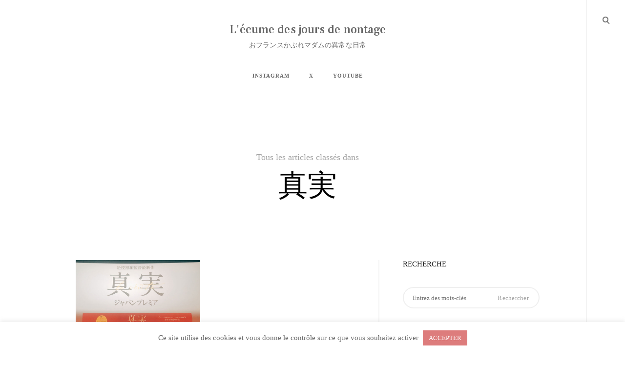

--- FILE ---
content_type: text/html; charset=UTF-8
request_url: https://nontage.fr/tag/%E7%9C%9F%E5%AE%9F/
body_size: 23047
content:
<!DOCTYPE html>
<html dir="ltr" lang="ja" prefix="og: https://ogp.me/ns#">
<!--[if IE]><html class="ie"><![endif]-->
<head>
<meta charset="UTF-8">
<meta name="viewport" content="width=device-width, initial-scale=1">
<link rel="profile" href="http://gmpg.org/xfn/11">
<link rel="pingback" href="https://nontage.fr/xmlrpc.php">

<title>真実 | L'écume des jours de nontage</title>

		<!-- All in One SEO 4.9.1 - aioseo.com -->
	<meta name="robots" content="max-image-preview:large" />
	<link rel="canonical" href="https://nontage.fr/tag/%e7%9c%9f%e5%ae%9f/" />
	<meta name="generator" content="All in One SEO (AIOSEO) 4.9.1" />
		<script type="application/ld+json" class="aioseo-schema">
			{"@context":"https:\/\/schema.org","@graph":[{"@type":"BreadcrumbList","@id":"https:\/\/nontage.fr\/tag\/%E7%9C%9F%E5%AE%9F\/#breadcrumblist","itemListElement":[{"@type":"ListItem","@id":"https:\/\/nontage.fr#listItem","position":1,"name":"\u30db\u30fc\u30e0","item":"https:\/\/nontage.fr","nextItem":{"@type":"ListItem","@id":"https:\/\/nontage.fr\/tag\/%e7%9c%9f%e5%ae%9f\/#listItem","name":"\u771f\u5b9f"}},{"@type":"ListItem","@id":"https:\/\/nontage.fr\/tag\/%e7%9c%9f%e5%ae%9f\/#listItem","position":2,"name":"\u771f\u5b9f","previousItem":{"@type":"ListItem","@id":"https:\/\/nontage.fr#listItem","name":"\u30db\u30fc\u30e0"}}]},{"@type":"CollectionPage","@id":"https:\/\/nontage.fr\/tag\/%E7%9C%9F%E5%AE%9F\/#collectionpage","url":"https:\/\/nontage.fr\/tag\/%E7%9C%9F%E5%AE%9F\/","name":"\u771f\u5b9f | L'\u00e9cume des jours de nontage","inLanguage":"ja","isPartOf":{"@id":"https:\/\/nontage.fr\/#website"},"breadcrumb":{"@id":"https:\/\/nontage.fr\/tag\/%E7%9C%9F%E5%AE%9F\/#breadcrumblist"}},{"@type":"Person","@id":"https:\/\/nontage.fr\/#person","name":"nontage_paris_bonbon"},{"@type":"WebSite","@id":"https:\/\/nontage.fr\/#website","url":"https:\/\/nontage.fr\/","name":"L'\u00e9cume des jours de nontage","description":"\u304a\u30d5\u30e9\u30f3\u30b9\u304b\u3076\u308c\u30de\u30c0\u30e0\u306e\u7570\u5e38\u306a\u65e5\u5e38","inLanguage":"ja","publisher":{"@id":"https:\/\/nontage.fr\/#person"}}]}
		</script>
		<!-- All in One SEO -->

<link rel='dns-prefetch' href='//static.addtoany.com' />
<link rel='dns-prefetch' href='//maps.google.com' />
<link rel='dns-prefetch' href='//netdna.bootstrapcdn.com' />
<link rel='dns-prefetch' href='//fonts.googleapis.com' />
<link rel="alternate" type="application/rss+xml" title="L&#039;écume des jours de nontage &raquo; フィード" href="https://nontage.fr/feed/" />
<link rel="alternate" type="application/rss+xml" title="L&#039;écume des jours de nontage &raquo; コメントフィード" href="https://nontage.fr/comments/feed/" />
<script id="wpp-js" src="https://nontage.fr/wp-content/plugins/wordpress-popular-posts/assets/js/wpp.min.js?ver=7.3.3" data-sampling="0" data-sampling-rate="100" data-api-url="https://nontage.fr/wp-json/wordpress-popular-posts" data-post-id="0" data-token="ed0959744f" data-lang="0" data-debug="0" type="text/javascript"></script>
<link rel="alternate" type="application/rss+xml" title="L&#039;écume des jours de nontage &raquo; 真実 タグのフィード" href="https://nontage.fr/tag/%e7%9c%9f%e5%ae%9f/feed/" />
		<!-- This site uses the Google Analytics by MonsterInsights plugin v9.10.0 - Using Analytics tracking - https://www.monsterinsights.com/ -->
							<script src="//www.googletagmanager.com/gtag/js?id=G-4L8LSK8EBF"  data-cfasync="false" data-wpfc-render="false" type="text/javascript" async></script>
			<script data-cfasync="false" data-wpfc-render="false" type="text/javascript">
				var mi_version = '9.10.0';
				var mi_track_user = true;
				var mi_no_track_reason = '';
								var MonsterInsightsDefaultLocations = {"page_location":"https:\/\/nontage.fr\/tag\/%E7%9C%9F%E5%AE%9F\/"};
								if ( typeof MonsterInsightsPrivacyGuardFilter === 'function' ) {
					var MonsterInsightsLocations = (typeof MonsterInsightsExcludeQuery === 'object') ? MonsterInsightsPrivacyGuardFilter( MonsterInsightsExcludeQuery ) : MonsterInsightsPrivacyGuardFilter( MonsterInsightsDefaultLocations );
				} else {
					var MonsterInsightsLocations = (typeof MonsterInsightsExcludeQuery === 'object') ? MonsterInsightsExcludeQuery : MonsterInsightsDefaultLocations;
				}

								var disableStrs = [
										'ga-disable-G-4L8LSK8EBF',
									];

				/* Function to detect opted out users */
				function __gtagTrackerIsOptedOut() {
					for (var index = 0; index < disableStrs.length; index++) {
						if (document.cookie.indexOf(disableStrs[index] + '=true') > -1) {
							return true;
						}
					}

					return false;
				}

				/* Disable tracking if the opt-out cookie exists. */
				if (__gtagTrackerIsOptedOut()) {
					for (var index = 0; index < disableStrs.length; index++) {
						window[disableStrs[index]] = true;
					}
				}

				/* Opt-out function */
				function __gtagTrackerOptout() {
					for (var index = 0; index < disableStrs.length; index++) {
						document.cookie = disableStrs[index] + '=true; expires=Thu, 31 Dec 2099 23:59:59 UTC; path=/';
						window[disableStrs[index]] = true;
					}
				}

				if ('undefined' === typeof gaOptout) {
					function gaOptout() {
						__gtagTrackerOptout();
					}
				}
								window.dataLayer = window.dataLayer || [];

				window.MonsterInsightsDualTracker = {
					helpers: {},
					trackers: {},
				};
				if (mi_track_user) {
					function __gtagDataLayer() {
						dataLayer.push(arguments);
					}

					function __gtagTracker(type, name, parameters) {
						if (!parameters) {
							parameters = {};
						}

						if (parameters.send_to) {
							__gtagDataLayer.apply(null, arguments);
							return;
						}

						if (type === 'event') {
														parameters.send_to = monsterinsights_frontend.v4_id;
							var hookName = name;
							if (typeof parameters['event_category'] !== 'undefined') {
								hookName = parameters['event_category'] + ':' + name;
							}

							if (typeof MonsterInsightsDualTracker.trackers[hookName] !== 'undefined') {
								MonsterInsightsDualTracker.trackers[hookName](parameters);
							} else {
								__gtagDataLayer('event', name, parameters);
							}
							
						} else {
							__gtagDataLayer.apply(null, arguments);
						}
					}

					__gtagTracker('js', new Date());
					__gtagTracker('set', {
						'developer_id.dZGIzZG': true,
											});
					if ( MonsterInsightsLocations.page_location ) {
						__gtagTracker('set', MonsterInsightsLocations);
					}
										__gtagTracker('config', 'G-4L8LSK8EBF', {"forceSSL":"true","link_attribution":"true"} );
										window.gtag = __gtagTracker;										(function () {
						/* https://developers.google.com/analytics/devguides/collection/analyticsjs/ */
						/* ga and __gaTracker compatibility shim. */
						var noopfn = function () {
							return null;
						};
						var newtracker = function () {
							return new Tracker();
						};
						var Tracker = function () {
							return null;
						};
						var p = Tracker.prototype;
						p.get = noopfn;
						p.set = noopfn;
						p.send = function () {
							var args = Array.prototype.slice.call(arguments);
							args.unshift('send');
							__gaTracker.apply(null, args);
						};
						var __gaTracker = function () {
							var len = arguments.length;
							if (len === 0) {
								return;
							}
							var f = arguments[len - 1];
							if (typeof f !== 'object' || f === null || typeof f.hitCallback !== 'function') {
								if ('send' === arguments[0]) {
									var hitConverted, hitObject = false, action;
									if ('event' === arguments[1]) {
										if ('undefined' !== typeof arguments[3]) {
											hitObject = {
												'eventAction': arguments[3],
												'eventCategory': arguments[2],
												'eventLabel': arguments[4],
												'value': arguments[5] ? arguments[5] : 1,
											}
										}
									}
									if ('pageview' === arguments[1]) {
										if ('undefined' !== typeof arguments[2]) {
											hitObject = {
												'eventAction': 'page_view',
												'page_path': arguments[2],
											}
										}
									}
									if (typeof arguments[2] === 'object') {
										hitObject = arguments[2];
									}
									if (typeof arguments[5] === 'object') {
										Object.assign(hitObject, arguments[5]);
									}
									if ('undefined' !== typeof arguments[1].hitType) {
										hitObject = arguments[1];
										if ('pageview' === hitObject.hitType) {
											hitObject.eventAction = 'page_view';
										}
									}
									if (hitObject) {
										action = 'timing' === arguments[1].hitType ? 'timing_complete' : hitObject.eventAction;
										hitConverted = mapArgs(hitObject);
										__gtagTracker('event', action, hitConverted);
									}
								}
								return;
							}

							function mapArgs(args) {
								var arg, hit = {};
								var gaMap = {
									'eventCategory': 'event_category',
									'eventAction': 'event_action',
									'eventLabel': 'event_label',
									'eventValue': 'event_value',
									'nonInteraction': 'non_interaction',
									'timingCategory': 'event_category',
									'timingVar': 'name',
									'timingValue': 'value',
									'timingLabel': 'event_label',
									'page': 'page_path',
									'location': 'page_location',
									'title': 'page_title',
									'referrer' : 'page_referrer',
								};
								for (arg in args) {
																		if (!(!args.hasOwnProperty(arg) || !gaMap.hasOwnProperty(arg))) {
										hit[gaMap[arg]] = args[arg];
									} else {
										hit[arg] = args[arg];
									}
								}
								return hit;
							}

							try {
								f.hitCallback();
							} catch (ex) {
							}
						};
						__gaTracker.create = newtracker;
						__gaTracker.getByName = newtracker;
						__gaTracker.getAll = function () {
							return [];
						};
						__gaTracker.remove = noopfn;
						__gaTracker.loaded = true;
						window['__gaTracker'] = __gaTracker;
					})();
									} else {
										console.log("");
					(function () {
						function __gtagTracker() {
							return null;
						}

						window['__gtagTracker'] = __gtagTracker;
						window['gtag'] = __gtagTracker;
					})();
									}
			</script>
							<!-- / Google Analytics by MonsterInsights -->
		<script type="text/javascript">
window._wpemojiSettings = {"baseUrl":"https:\/\/s.w.org\/images\/core\/emoji\/14.0.0\/72x72\/","ext":".png","svgUrl":"https:\/\/s.w.org\/images\/core\/emoji\/14.0.0\/svg\/","svgExt":".svg","source":{"concatemoji":"https:\/\/nontage.fr\/wp-includes\/js\/wp-emoji-release.min.js?ver=6.1.9"}};
/*! This file is auto-generated */
!function(e,a,t){var n,r,o,i=a.createElement("canvas"),p=i.getContext&&i.getContext("2d");function s(e,t){var a=String.fromCharCode,e=(p.clearRect(0,0,i.width,i.height),p.fillText(a.apply(this,e),0,0),i.toDataURL());return p.clearRect(0,0,i.width,i.height),p.fillText(a.apply(this,t),0,0),e===i.toDataURL()}function c(e){var t=a.createElement("script");t.src=e,t.defer=t.type="text/javascript",a.getElementsByTagName("head")[0].appendChild(t)}for(o=Array("flag","emoji"),t.supports={everything:!0,everythingExceptFlag:!0},r=0;r<o.length;r++)t.supports[o[r]]=function(e){if(p&&p.fillText)switch(p.textBaseline="top",p.font="600 32px Arial",e){case"flag":return s([127987,65039,8205,9895,65039],[127987,65039,8203,9895,65039])?!1:!s([55356,56826,55356,56819],[55356,56826,8203,55356,56819])&&!s([55356,57332,56128,56423,56128,56418,56128,56421,56128,56430,56128,56423,56128,56447],[55356,57332,8203,56128,56423,8203,56128,56418,8203,56128,56421,8203,56128,56430,8203,56128,56423,8203,56128,56447]);case"emoji":return!s([129777,127995,8205,129778,127999],[129777,127995,8203,129778,127999])}return!1}(o[r]),t.supports.everything=t.supports.everything&&t.supports[o[r]],"flag"!==o[r]&&(t.supports.everythingExceptFlag=t.supports.everythingExceptFlag&&t.supports[o[r]]);t.supports.everythingExceptFlag=t.supports.everythingExceptFlag&&!t.supports.flag,t.DOMReady=!1,t.readyCallback=function(){t.DOMReady=!0},t.supports.everything||(n=function(){t.readyCallback()},a.addEventListener?(a.addEventListener("DOMContentLoaded",n,!1),e.addEventListener("load",n,!1)):(e.attachEvent("onload",n),a.attachEvent("onreadystatechange",function(){"complete"===a.readyState&&t.readyCallback()})),(e=t.source||{}).concatemoji?c(e.concatemoji):e.wpemoji&&e.twemoji&&(c(e.twemoji),c(e.wpemoji)))}(window,document,window._wpemojiSettings);
</script>
<style type="text/css">
img.wp-smiley,
img.emoji {
	display: inline !important;
	border: none !important;
	box-shadow: none !important;
	height: 1em !important;
	width: 1em !important;
	margin: 0 0.07em !important;
	vertical-align: -0.1em !important;
	background: none !important;
	padding: 0 !important;
}
</style>
	<link rel='stylesheet' id='sbi_styles-css' href='https://nontage.fr/wp-content/plugins/instagram-feed/css/sbi-styles.min.css?ver=6.10.0' type='text/css' media='all' />
<link rel='stylesheet' id='wp-block-library-css' href='https://nontage.fr/wp-includes/css/dist/block-library/style.min.css?ver=6.1.9' type='text/css' media='all' />
<link rel='stylesheet' id='aioseo/css/src/vue/standalone/blocks/table-of-contents/global.scss-css' href='https://nontage.fr/wp-content/plugins/all-in-one-seo-pack/dist/Lite/assets/css/table-of-contents/global.e90f6d47.css?ver=4.9.1' type='text/css' media='all' />
<link rel='stylesheet' id='classic-theme-styles-css' href='https://nontage.fr/wp-includes/css/classic-themes.min.css?ver=1' type='text/css' media='all' />
<style id='global-styles-inline-css' type='text/css'>
body{--wp--preset--color--black: #000000;--wp--preset--color--cyan-bluish-gray: #abb8c3;--wp--preset--color--white: #ffffff;--wp--preset--color--pale-pink: #f78da7;--wp--preset--color--vivid-red: #cf2e2e;--wp--preset--color--luminous-vivid-orange: #ff6900;--wp--preset--color--luminous-vivid-amber: #fcb900;--wp--preset--color--light-green-cyan: #7bdcb5;--wp--preset--color--vivid-green-cyan: #00d084;--wp--preset--color--pale-cyan-blue: #8ed1fc;--wp--preset--color--vivid-cyan-blue: #0693e3;--wp--preset--color--vivid-purple: #9b51e0;--wp--preset--gradient--vivid-cyan-blue-to-vivid-purple: linear-gradient(135deg,rgba(6,147,227,1) 0%,rgb(155,81,224) 100%);--wp--preset--gradient--light-green-cyan-to-vivid-green-cyan: linear-gradient(135deg,rgb(122,220,180) 0%,rgb(0,208,130) 100%);--wp--preset--gradient--luminous-vivid-amber-to-luminous-vivid-orange: linear-gradient(135deg,rgba(252,185,0,1) 0%,rgba(255,105,0,1) 100%);--wp--preset--gradient--luminous-vivid-orange-to-vivid-red: linear-gradient(135deg,rgba(255,105,0,1) 0%,rgb(207,46,46) 100%);--wp--preset--gradient--very-light-gray-to-cyan-bluish-gray: linear-gradient(135deg,rgb(238,238,238) 0%,rgb(169,184,195) 100%);--wp--preset--gradient--cool-to-warm-spectrum: linear-gradient(135deg,rgb(74,234,220) 0%,rgb(151,120,209) 20%,rgb(207,42,186) 40%,rgb(238,44,130) 60%,rgb(251,105,98) 80%,rgb(254,248,76) 100%);--wp--preset--gradient--blush-light-purple: linear-gradient(135deg,rgb(255,206,236) 0%,rgb(152,150,240) 100%);--wp--preset--gradient--blush-bordeaux: linear-gradient(135deg,rgb(254,205,165) 0%,rgb(254,45,45) 50%,rgb(107,0,62) 100%);--wp--preset--gradient--luminous-dusk: linear-gradient(135deg,rgb(255,203,112) 0%,rgb(199,81,192) 50%,rgb(65,88,208) 100%);--wp--preset--gradient--pale-ocean: linear-gradient(135deg,rgb(255,245,203) 0%,rgb(182,227,212) 50%,rgb(51,167,181) 100%);--wp--preset--gradient--electric-grass: linear-gradient(135deg,rgb(202,248,128) 0%,rgb(113,206,126) 100%);--wp--preset--gradient--midnight: linear-gradient(135deg,rgb(2,3,129) 0%,rgb(40,116,252) 100%);--wp--preset--duotone--dark-grayscale: url('#wp-duotone-dark-grayscale');--wp--preset--duotone--grayscale: url('#wp-duotone-grayscale');--wp--preset--duotone--purple-yellow: url('#wp-duotone-purple-yellow');--wp--preset--duotone--blue-red: url('#wp-duotone-blue-red');--wp--preset--duotone--midnight: url('#wp-duotone-midnight');--wp--preset--duotone--magenta-yellow: url('#wp-duotone-magenta-yellow');--wp--preset--duotone--purple-green: url('#wp-duotone-purple-green');--wp--preset--duotone--blue-orange: url('#wp-duotone-blue-orange');--wp--preset--font-size--small: 13px;--wp--preset--font-size--medium: 20px;--wp--preset--font-size--large: 36px;--wp--preset--font-size--x-large: 42px;--wp--preset--spacing--20: 0.44rem;--wp--preset--spacing--30: 0.67rem;--wp--preset--spacing--40: 1rem;--wp--preset--spacing--50: 1.5rem;--wp--preset--spacing--60: 2.25rem;--wp--preset--spacing--70: 3.38rem;--wp--preset--spacing--80: 5.06rem;}:where(.is-layout-flex){gap: 0.5em;}body .is-layout-flow > .alignleft{float: left;margin-inline-start: 0;margin-inline-end: 2em;}body .is-layout-flow > .alignright{float: right;margin-inline-start: 2em;margin-inline-end: 0;}body .is-layout-flow > .aligncenter{margin-left: auto !important;margin-right: auto !important;}body .is-layout-constrained > .alignleft{float: left;margin-inline-start: 0;margin-inline-end: 2em;}body .is-layout-constrained > .alignright{float: right;margin-inline-start: 2em;margin-inline-end: 0;}body .is-layout-constrained > .aligncenter{margin-left: auto !important;margin-right: auto !important;}body .is-layout-constrained > :where(:not(.alignleft):not(.alignright):not(.alignfull)){max-width: var(--wp--style--global--content-size);margin-left: auto !important;margin-right: auto !important;}body .is-layout-constrained > .alignwide{max-width: var(--wp--style--global--wide-size);}body .is-layout-flex{display: flex;}body .is-layout-flex{flex-wrap: wrap;align-items: center;}body .is-layout-flex > *{margin: 0;}:where(.wp-block-columns.is-layout-flex){gap: 2em;}.has-black-color{color: var(--wp--preset--color--black) !important;}.has-cyan-bluish-gray-color{color: var(--wp--preset--color--cyan-bluish-gray) !important;}.has-white-color{color: var(--wp--preset--color--white) !important;}.has-pale-pink-color{color: var(--wp--preset--color--pale-pink) !important;}.has-vivid-red-color{color: var(--wp--preset--color--vivid-red) !important;}.has-luminous-vivid-orange-color{color: var(--wp--preset--color--luminous-vivid-orange) !important;}.has-luminous-vivid-amber-color{color: var(--wp--preset--color--luminous-vivid-amber) !important;}.has-light-green-cyan-color{color: var(--wp--preset--color--light-green-cyan) !important;}.has-vivid-green-cyan-color{color: var(--wp--preset--color--vivid-green-cyan) !important;}.has-pale-cyan-blue-color{color: var(--wp--preset--color--pale-cyan-blue) !important;}.has-vivid-cyan-blue-color{color: var(--wp--preset--color--vivid-cyan-blue) !important;}.has-vivid-purple-color{color: var(--wp--preset--color--vivid-purple) !important;}.has-black-background-color{background-color: var(--wp--preset--color--black) !important;}.has-cyan-bluish-gray-background-color{background-color: var(--wp--preset--color--cyan-bluish-gray) !important;}.has-white-background-color{background-color: var(--wp--preset--color--white) !important;}.has-pale-pink-background-color{background-color: var(--wp--preset--color--pale-pink) !important;}.has-vivid-red-background-color{background-color: var(--wp--preset--color--vivid-red) !important;}.has-luminous-vivid-orange-background-color{background-color: var(--wp--preset--color--luminous-vivid-orange) !important;}.has-luminous-vivid-amber-background-color{background-color: var(--wp--preset--color--luminous-vivid-amber) !important;}.has-light-green-cyan-background-color{background-color: var(--wp--preset--color--light-green-cyan) !important;}.has-vivid-green-cyan-background-color{background-color: var(--wp--preset--color--vivid-green-cyan) !important;}.has-pale-cyan-blue-background-color{background-color: var(--wp--preset--color--pale-cyan-blue) !important;}.has-vivid-cyan-blue-background-color{background-color: var(--wp--preset--color--vivid-cyan-blue) !important;}.has-vivid-purple-background-color{background-color: var(--wp--preset--color--vivid-purple) !important;}.has-black-border-color{border-color: var(--wp--preset--color--black) !important;}.has-cyan-bluish-gray-border-color{border-color: var(--wp--preset--color--cyan-bluish-gray) !important;}.has-white-border-color{border-color: var(--wp--preset--color--white) !important;}.has-pale-pink-border-color{border-color: var(--wp--preset--color--pale-pink) !important;}.has-vivid-red-border-color{border-color: var(--wp--preset--color--vivid-red) !important;}.has-luminous-vivid-orange-border-color{border-color: var(--wp--preset--color--luminous-vivid-orange) !important;}.has-luminous-vivid-amber-border-color{border-color: var(--wp--preset--color--luminous-vivid-amber) !important;}.has-light-green-cyan-border-color{border-color: var(--wp--preset--color--light-green-cyan) !important;}.has-vivid-green-cyan-border-color{border-color: var(--wp--preset--color--vivid-green-cyan) !important;}.has-pale-cyan-blue-border-color{border-color: var(--wp--preset--color--pale-cyan-blue) !important;}.has-vivid-cyan-blue-border-color{border-color: var(--wp--preset--color--vivid-cyan-blue) !important;}.has-vivid-purple-border-color{border-color: var(--wp--preset--color--vivid-purple) !important;}.has-vivid-cyan-blue-to-vivid-purple-gradient-background{background: var(--wp--preset--gradient--vivid-cyan-blue-to-vivid-purple) !important;}.has-light-green-cyan-to-vivid-green-cyan-gradient-background{background: var(--wp--preset--gradient--light-green-cyan-to-vivid-green-cyan) !important;}.has-luminous-vivid-amber-to-luminous-vivid-orange-gradient-background{background: var(--wp--preset--gradient--luminous-vivid-amber-to-luminous-vivid-orange) !important;}.has-luminous-vivid-orange-to-vivid-red-gradient-background{background: var(--wp--preset--gradient--luminous-vivid-orange-to-vivid-red) !important;}.has-very-light-gray-to-cyan-bluish-gray-gradient-background{background: var(--wp--preset--gradient--very-light-gray-to-cyan-bluish-gray) !important;}.has-cool-to-warm-spectrum-gradient-background{background: var(--wp--preset--gradient--cool-to-warm-spectrum) !important;}.has-blush-light-purple-gradient-background{background: var(--wp--preset--gradient--blush-light-purple) !important;}.has-blush-bordeaux-gradient-background{background: var(--wp--preset--gradient--blush-bordeaux) !important;}.has-luminous-dusk-gradient-background{background: var(--wp--preset--gradient--luminous-dusk) !important;}.has-pale-ocean-gradient-background{background: var(--wp--preset--gradient--pale-ocean) !important;}.has-electric-grass-gradient-background{background: var(--wp--preset--gradient--electric-grass) !important;}.has-midnight-gradient-background{background: var(--wp--preset--gradient--midnight) !important;}.has-small-font-size{font-size: var(--wp--preset--font-size--small) !important;}.has-medium-font-size{font-size: var(--wp--preset--font-size--medium) !important;}.has-large-font-size{font-size: var(--wp--preset--font-size--large) !important;}.has-x-large-font-size{font-size: var(--wp--preset--font-size--x-large) !important;}
.wp-block-navigation a:where(:not(.wp-element-button)){color: inherit;}
:where(.wp-block-columns.is-layout-flex){gap: 2em;}
.wp-block-pullquote{font-size: 1.5em;line-height: 1.6;}
</style>
<link rel='stylesheet' id='cookie-law-info-css' href='https://nontage.fr/wp-content/plugins/cookie-law-info/legacy/public/css/cookie-law-info-public.css?ver=3.3.7' type='text/css' media='all' />
<link rel='stylesheet' id='cookie-law-info-gdpr-css' href='https://nontage.fr/wp-content/plugins/cookie-law-info/legacy/public/css/cookie-law-info-gdpr.css?ver=3.3.7' type='text/css' media='all' />
<link rel='stylesheet' id='fvp-frontend-css' href='https://nontage.fr/wp-content/plugins/featured-video-plus/styles/frontend.css?ver=2.3.3' type='text/css' media='all' />
<link rel='stylesheet' id='pz-linkcard-css-css' href='//nontage.fr/wp-content/uploads/pz-linkcard/style/style.min.css?ver=2.5.6.5.1' type='text/css' media='all' />
<link rel='stylesheet' id='tk-shortcodes-fap-css' href='//netdna.bootstrapcdn.com/font-awesome/4.0.3/css/font-awesome.css?ver=2.0.0' type='text/css' media='all' />
<link rel='stylesheet' id='tk-shortcodes-css' href='https://nontage.fr/wp-content/plugins/tk-shortcodes/public/css/tk-shortcodes-public.css?ver=2.0.0' type='text/css' media='all' />
<link rel='stylesheet' id='ez-toc-css' href='https://nontage.fr/wp-content/plugins/easy-table-of-contents/assets/css/screen.min.css?ver=2.0.78' type='text/css' media='all' />
<style id='ez-toc-inline-css' type='text/css'>
div#ez-toc-container .ez-toc-title {font-size: 120%;}div#ez-toc-container .ez-toc-title {font-weight: 500;}div#ez-toc-container ul li , div#ez-toc-container ul li a {font-size: 95%;}div#ez-toc-container ul li , div#ez-toc-container ul li a {font-weight: 500;}div#ez-toc-container nav ul ul li {font-size: 90%;}.ez-toc-box-title {font-weight: bold; margin-bottom: 10px; text-align: center; text-transform: uppercase; letter-spacing: 1px; color: #666; padding-bottom: 5px;position:absolute;top:-4%;left:5%;background-color: inherit;transition: top 0.3s ease;}.ez-toc-box-title.toc-closed {top:-25%;}
.ez-toc-container-direction {direction: ltr;}.ez-toc-counter ul{counter-reset: item ;}.ez-toc-counter nav ul li a::before {content: counters(item, '.', decimal) '. ';display: inline-block;counter-increment: item;flex-grow: 0;flex-shrink: 0;margin-right: .2em; float: left; }.ez-toc-widget-direction {direction: ltr;}.ez-toc-widget-container ul{counter-reset: item ;}.ez-toc-widget-container nav ul li a::before {content: counters(item, '.', decimal) '. ';display: inline-block;counter-increment: item;flex-grow: 0;flex-shrink: 0;margin-right: .2em; float: left; }
</style>
<link rel='stylesheet' id='wordpress-popular-posts-css-css' href='https://nontage.fr/wp-content/plugins/wordpress-popular-posts/assets/css/wpp.css?ver=7.3.3' type='text/css' media='all' />
<link rel='stylesheet' id='veni-google-fonts-css' href='https://fonts.googleapis.com/css?family=Roboto:400,500,700%7CFrank+Ruhl+Libre:400,500,700,900&#038;subset=latin%2Clatin-ext' type='text/css' media='all' />
<link rel='stylesheet' id='veni-style-css' href='https://nontage.fr/wp-content/themes/veni/style.css?ver=6.1.9' type='text/css' media='all' />
<style id='veni-style-inline-css' type='text/css'>
/* Body BG color */

    body,
    .site-main figure.featured-image>a:before,
    figure.gallery-item a:before,
    .site-footer,
    input[type="text"], input[type="email"], input[type="url"], input[type="password"], input[type="search"], input[type="number"], input[type="tel"], input[type="range"], input[type="date"], input[type="month"], input[type="week"], input[type="time"], input[type="datetime"], input[type="datetime-local"], input[type="color"], textarea {
        background-color:#fff;
    }

    .featured-page .entry-card,
    #content {
        background: #fff !important;
    }

    .woocommerce .widget_price_filter .ui-slider .ui-slider-handle {
        background:#fff;
    }

    body .content-area #infinite-handle>span>button>a,
    body .content-area #infinite-handle>span>button>a:hover,
    body .content-area #infinite-handle>span>button>a:focus,
    .veni_social_widget li>a,
    mark {
        color: #fff;
    }

    .woocommerce span.onsale,
    .woocommerce ul.products li.product .onsale,
    .woocommerce ul.products li.product span.wc-new-badge,
    .woocommerce #respond input#submit,
    .woocommerce button.button,
    .woocommerce input.button,
    .woocommerce #respond input#submit.alt,
    .woocommerce a.button.alt,
    .woocommerce button.button.alt,
    .woocommerce input.button.alt,
    .woocommerce-cart .wc-proceed-to-checkout a.checkout-button,
    .woocommerce-cart .wc-proceed-to-checkout a.checkout-button:hover,
    .woocommerce #respond input#submit:hover,
    .woocommerce a.button:hover,
    .woocommerce button.button:hover,
    .woocommerce input.button:hover,
    .woocommerce-page .widget_shopping_cart .buttons a,
    .woocommerce .widget_shopping_cart .buttons a,
    body .widget_shopping_cart .buttons a,
    .woocommerce-page .widget_shopping_cart .buttons a:hover,
    .woocommerce .widget_shopping_cart .buttons a:hover,
    body .widget_shopping_cart .buttons a:hover,
    .pp_nav p,
    .pp_description,
    .pp_social {
        color:#fff;
    }

    body:not(.search):not(.page-template-gallery-page):not(.tax-ct_portfolio) .site-main figure.featured-image>a:hover:before, body:not(.page-template-gallery-page):not(.tax-ct_portfolio) figure.gallery-item a:hover:before {
        border-color: #fff;
    }

    a:hover,
    a:focus,
    a:active,
    body.search a:hover>*,
    body.search a:focus>*,
    body.search a:active>*,
    .site-header .main-navigation ul ul li>a:hover,
    .site-header .main-navigation ul ul li>a:focus,
    .post-navigation .nav-previous:before,
    .posts-navigation .nav-previous:before,
    .post-navigation .nav-next:before,
    .posts-navigation .nav-next:before,
    .featured-page .read-more-link:after,
    .featured-slider :not(.featured-image)>a:hover,
    .featured-page .read-more-link:hover,
    .paging-navigation a,
    .paging-navigation .dots,
    .widget:not(.veni_social_widget) li a:hover,
    .widget:not(.veni_social_widget) li a:focus,
    .widget.woocommerce li a:hover span,
    .widget.woocommerce li a:focus span,
    .widget_tag_cloud a:hover,
    .widget_tag_cloud a:focus,
    .site-main .read-more-link,
    blockquote:before,
    q:before,
    .emphasis,
    .entry-content .emphasis,
    .single .entry-content .emphasis,
    body.search .format-link.hentry .holder-icon:after,
    body.search .format-quote.hentry .holder-icon:after,
    .blog .format-link.hentry .entry-content:after,
    .archive .format-link.hentry .entry-content:after,
    .blog .format-quote.hentry .entry-content:after,
    .archive .format-quote.hentry .entry-content:after,
    .back-to-top:hover i,
    .site-main figure.featured-image>a:before,
    figure.gallery-item a:before,
    .site-header .menu .sub-menu li .dropdown-toggle:hover,
    .site-header .menu .sub-menu li .dropdown-toggle:focus,
    .site-header .menu>li:hover>.dropdown-toggle,
    .site-header .menu li.toggle-on>.dropdown-toggle  {
        color:#dd3333;
    }

    .woocommerce div.product p.price,
    .woocommerce div.product span.price,
    .woocommerce ul.products a.button:hover,
    .woocommerce .cart .actions input.button:hover,
    .woocommerce .checkout_coupon input.button:hover,
    .woocommerce-message:before,
    .woocommerce-info:before,
    .woocommerce table.my_account_orders .order-actions .button:hover,
    .woocommerce .widget_shopping_cart .cart_list li a:hover,
    .woocommerce.widget_shopping_cart .cart_list li a:hover,
    .woocommerce .widget_shopping_cart .cart_list li a.remove:hover:before,
    .woocommerce.widget_shopping_cart .cart_list li a.remove:hover:before,
    .woocommerce-cart .woocommerce .shop_table a.remove:hover:before,
    .woocommerce .widget_price_filter .price_slider_amount button.button:hover,
    .site-header .main-navigation ul .menu-item-type-woocommerce-cart p.buttons a.button:hover,
    .widget.woocommerce.widget_recent_reviews .product_list_widget li>a:hover,
    .widget.woocommerce .product_list_widget li>a:hover .product-title,
    .woocommerce .widget_shopping_cart .cart_list li a:not(.remove):hover,
    .woocommerce.widget_shopping_cart .cart_list li a:not(.remove):hover,
    .woocommerce ul.products a.added_to_cart:hover {
        color: #dd3333;
    }

    .woocommerce a.remove:hover,
    .woocommerce a.remove:hover:before {
        color: #dd3333 !important;
    }


    blockquote.pull-left,
    blockquote.pull-right,
    blockquote.pull-left,
    q.pull-left,
    blockquote.pull-right,
    q.pull-right {
        border-color: #dd3333;
    }

    .woocommerce-info, .woocommerce-message {
        border-top-color: #dd3333;
    }

    .woocommerce .widget_price_filter .ui-slider .ui-slider-handle {
        border-color: #dd3333;
    }

    button, input[type="button"],
    input[type="reset"],
    input[type="submit"],
    div.blackout,
    .widget tbody tr td#today:after,
    .ball-scale>div,
    mark {
        background: #dd3333;
    }

    .woocommerce #review_form #respond .form-submit input,
    .woocommerce-page .widget_shopping_cart .buttons a,
    .woocommerce .widget_shopping_cart .buttons a,
    body .widget_shopping_cart .buttons a {
        background: #dd3333;
    }

    .woocommerce span.onsale,
    .woocommerce #respond input#submit.alt:hover,
    .woocommerce a.button.alt:hover,
    .woocommerce button.button.alt:hover,
    .woocommerce input.button.alt:hover,
    .woocommerce-cart .wc-proceed-to-checkout a.checkout-button:hover,
    .woocommerce #respond input#submit:hover,
    .woocommerce a.button:hover,
    .woocommerce button.button:hover,
    .woocommerce input.button:hover,
    .woocommerce .widget_price_filter .ui-slider .ui-slider-range {
        background-color: #dd3333;
    }


    a, legend,
    h1, h2, h3, h4, h5, h6,
    h1 a, h2 a, h3 a, h4 a, h5 a, h6 a,
    h2.widget-title,
    .entry-content h1,
    .entry-content h2,
    .entry-content h3,
    .entry-content h4,
    .entry-content h5,
    .entry-content h6,
    .nav-links,
    .format-quote blockquote,
    blockquote>p,
    .masonry blockquote>p,
    .entry-content blockquote,
    .entry-content blockquote>p,
    .comment-content blockquote,
    .comment-content blockquote>p,
    q, q>p,
    .entry-content q,
    .single .format-quote blockquote,
    .single .format-quote q,
    .single .format-link .entry-content p,
    .masonry .format-link .entry-content h2,
    .single .format-link .entry-content h2,
    .entry-content blockquote,
    .entry-content blockquote p,
    .comment-content blockquote p,
    .single .entry-content blockquote p,
    .archive .page-title span,
    .search .page-title span,
    .error404 .page-title span,
    .widget-title,
    .widget .widget-title a,
    .widget_calendar caption,
    .widget_calendar th,
    .widget.widget_recent_entries li a,
    .veni_social_widget li>a,
    .widget_search input.search-submit[type="submit"],
    .site-main .read-more-link:hover,
    .site-main .read-more-link:focus,
    .widget:not(.veni_social_widget) li a,
    .widget_tag_cloud a,
    .post-navigation .nav-previous a,
    .posts-navigation .nav-previous a,
    .post-navigation .nav-next a,
    .posts-navigation .nav-next a {
        color: #191919;
    }

    .entry-header .side-meta .sticky-text {
        color: #191919;
        border-color: #191919;
    }

    .woocommerce .woocommerce-result-count,
    .woocommerce-ordering .orderby:hover,
    .woocommerce-ordering .orderby:focus,
    .woocommerce-ordering .orderby:active,
    .woocommerce #review_form #respond .comment-form-rating label,
    .woocommerce .cart .actions input.button,
    .woocommerce .checkout_coupon input.button,
    .woocommerce table.my_account_orders .order-actions .button, .woocommerce a.button,
    #add_payment_method #payment div.payment_box,
    .woocommerce-cart #payment div.payment_box,
    .woocommerce-checkout #payment div.payment_box,
    .woocommerce .widget_price_filter .price_slider_amount button.button,
    .woocommerce.widget_recent_reviews span.reviewer,
    .widget.woocommerce input[type="submit"],
    .woocommerce nav.woocommerce-pagination ul li span.current,
    .woocommerce div.product form.cart .single_variation_wrap span.price,
    .woocommerce nav.woocommerce-pagination ul li a:focus,
    .woocommerce nav.woocommerce-pagination ul li a:hover,
    .woocommerce table.shop_attributes th,
    .woocommerce div.product .woocommerce-tabs ul.tabs li a:hover,
    .woocommerce div.product .woocommerce-tabs ul.tabs li.active a,
    .woocommerce .product_meta span a:hover,
    .woocommerce .lost_password a:hover,
    .woocommerce #reviews #comments ol.commentlist li .comment-text .meta strong,
    .woocommerce #reviews #comments ol.commentlist li .comment-text .meta time,
    .woocommerce-account .woocommerce-MyAccount-navigation ul li.is-active a,
    .woocommerce-account .woocommerce-MyAccount-navigation ul li a:hover,
    .woocommerce .widget_shopping_cart .cart_list li a:not(.remove),
    .woocommerce.widget_shopping_cart .cart_list li a:not(.remove),
    .woocommerce ins,
    .woocommerce ins>span,
    .woocommerce-page ins,
    .woocommerce-page ins>span,
    .widget.woocommerce ins>span.amount,
    .widget.woocommerce li a span {
        color: #191919;
    }

    input[type="text"]:focus, input[type="email"]:focus, input[type="url"]:focus, input[type="password"]:focus, input[type="search"]:focus, input[type="number"]:focus, input[type="tel"]:focus, input[type="range"]:focus, input[type="date"]:focus, input[type="month"]:focus, input[type="week"]:focus, input[type="time"]:focus, input[type="datetime"]:focus, input[type="datetime-local"]:focus, input[type="color"]:focus, textarea:focus, input[type="text"]:hover, input[type="email"]:hover, input[type="url"]:hover, input[type="password"]:hover, input[type="search"]:hover, input[type="number"]:hover, input[type="tel"]:hover, input[type="range"]:hover, input[type="date"]:hover, input[type="month"]:hover, input[type="week"]:hover, input[type="time"]:hover, input[type="datetime"]:hover, input[type="datetime-local"]:hover, input[type="color"]:hover, textarea:hover, .widget_search .search-field:hover, .widget_search .search-field:focus, .widget_search .search-field:active, .widget.jetpack_subscription_widget #subscribe-email input:hover, .widget.jetpack_subscription_widget #subscribe-email input:focus, .widget.jetpack_subscription_widget #subscribe-email input:active, .widget.woocommerce input#woocommerce-product-search-field:hover, .widget.woocommerce input#woocommerce-product-search-field:focus, .widget.woocommerce input#woocommerce-product-search-field:active {
        color: #191919;
        border-color: rgba(25,25,25,0.6)
    }

    .masonry-layout .site-main .format-link .format-holder,
    .masonry-layout .site-main .format-quote .format-holder {
        border: 2px solid #191919;
    }

    .woocommerce a.remove {
        color: #191919 !important;
    }

    body .content-area #infinite-handle>span>button {
        background: rgba(25,25,25,0.3)
    }

    .woocommerce-ordering .orderby,
    .woocommerce div.product p.stock,
    .woocommerce .entry-summary p,
    .woocommerce .product_meta span,
    .woocommerce .product_meta span a,
    .woocommerce .lost_password a {
        color: rgba(25,25,25,0.5)
    }

    .woocommerce .widget_shopping_cart .cart_list li a.remove:before,
    .woocommerce.widget_shopping_cart .cart_list li a.remove:before,
    .woocommerce-cart .woocommerce .shop_table a.remove:before {
        color: rgba(25,25,25,0.4)
    }

    .woocommerce div.product div.summary .woocommerce-review-link,
    .woocommerce #review_form #respond .comment-form-rating .stars a {
        color: rgba(25,25,25,0.3)
    }

    .woocommerce-account .woocommerce-MyAccount-navigation ul li a,
    .woocommerce div.product .woocommerce-tabs ul.tabs li a,
    .woocommerce .star-rating>span {
        color: rgba(25,25,25,0.2);
    }

    .veni_social_widget li>a {
        background-color: rgba(25,25,25,0.07);
    }

    #add_payment_method #payment div.payment_box,
    .woocommerce-cart #payment div.payment_box,
    .woocommerce-checkout #payment div.payment_box {
        background-color: rgba(25,25,25,0.05);
    }

    .sidemenu .sidemenu-line,
    .divide-line {
        background-color: rgba(25,25,25,0.05);
    }

    .site-footer,
    body.search .hentry {
        border-top-color: rgba(25,25,25,0.05);
    }

    .woocommerce .widget_shopping_cart .total, .woocommerce.widget_shopping_cart .total {
        border-top-color: rgba(25,25,25,0.1);
    }

    .blog:not(.masonry-layout) .site-main article,
    .archive:not(.masonry-layout):not(.tax-ct_portfolio) .site-main article {
        border-bottom-color: rgba(25,25,25,0.05);
    }


    .woocommerce .widget_price_filter .price_slider_wrapper .ui-widget-content {
        background-color: rgba(25,25,25,0.2);
    }

    body .content-area #infinite-handle>span>button:hover,
    body .content-area #infinite-handle>span>button:focus,
    .veni_social_widget li>a:hover {
        background: #191919;
    }

    .woocommerce #review_form #respond .form-submit input:hover {
        background: #191919;
    }

    .woocommerce #respond input#submit.alt.disabled,
    .woocommerce #respond input#submit.alt.disabled:hover,
    .woocommerce #respond input#submit.alt:disabled,
    .woocommerce #respond input#submit.alt:disabled:hover,
    .woocommerce #respond input#submit.alt:disabled[disabled],
    .woocommerce #respond input#submit.alt:disabled[disabled]:hover,
    .woocommerce a.button.alt.disabled,
    .woocommerce a.button.alt.disabled:hover,
    .woocommerce a.button.alt:disabled,
    .woocommerce a.button.alt:disabled:hover,
    .woocommerce a.button.alt:disabled[disabled],
    .woocommerce a.button.alt:disabled[disabled]:hover,
    .woocommerce button.button.alt.disabled,
    .woocommerce button.button.alt.disabled:hover,
    .woocommerce button.button.alt:disabled,
    .woocommerce button.button.alt:disabled:hover,
    .woocommerce button.button.alt:disabled[disabled],
    .woocommerce button.button.alt:disabled[disabled]:hover,
    .woocommerce input.button.alt.disabled,
    .woocommerce input.button.alt.disabled:hover,
    .woocommerce input.button.alt:disabled,
    .woocommerce input.button.alt:disabled:hover,
    .woocommerce input.button.alt:disabled[disabled],
    .woocommerce input.button.alt:disabled[disabled]:hover,
    .woocommerce #respond input#submit,
    .woocommerce button.button,
    .woocommerce input.button,
    .woocommerce #respond input#submit.alt,
    .woocommerce a.button.alt,
    .woocommerce button.button.alt,
    .woocommerce input.button.alt,
    .woocommerce-cart .wc-proceed-to-checkout a.checkout-button,
    .woocommerce-page .widget_shopping_cart .buttons a:hover,
    .woocommerce .widget_shopping_cart .buttons a:hover,
    body .widget_shopping_cart .buttons a:hover {
        background-color: #191919;
    }

    h1 a:hover,
    h2 a:hover,
    h3 a:hover,
    h4 a:hover,
    h5 a:hover,
    h6 a:hover {
        color: #dd3333;
    }

    .entry-content li,
    .entry-content dt,
    .entry-content dd,
    .entry-content p,
    .author-info p,
    .wp-caption-text,
    .masonry .entry-content,
    .masonry p,
    body #jp-relatedposts .jp-relatedposts-items p,
    address,
    label,
    .site-main .contact-form label,
    .comment-content p,
    .comment-content li,
    .comment-content dd,
    .widget.widget_text>div,
    .widget p,
    #respond .comment-subscription-form label,
    .site-info,
    .no-comments,
    .site-footer .site-info, .site-footer .site-info *,
    body.search .page-title span {
        color: #666666;
    }

    .author-name span,
    body.search .page-title,
    .archive:not(.tax-post_format) .page-header>h1,
    .search-no-results .page-content>p,
    .wp-block-separator.is-style-dots:before,
    .wp-block-image figcaption,
    .wp-block-embed figcaption {
        color: rgba(102,102,102,0.6);
    }

    .woocommerce ul.products li.product .price,
    .woocommerce ul.products a.button,
    .woocommerce ul.products a.added_to_cart,
    .woocommerce ul.products li.product .star-rating:before,
    .woocommerce ul.products li.product .star-rating>span strong,
    .woocommerce div.product p.price,
    .woocommerce div.product span.price,
    .woocommerce table.shop_attributes td,
    .woocommerce-account .addresses .title .edit,
    .woocommerce-account ul.digital-downloads li .count,
    .woocommerce .widget_shopping_cart .cart_list li span.quantity,
    .woocommerce.widget_shopping_cart .cart_list li span.quantity,
    .woocommerce .widget_price_filter .price_slider_amount .price_label,
    .widget.woocommerce span.amount,
    .site-header .main-navigation ul .menu-item-type-woocommerce-cart ul.cart_list span.quantity,
    .woocommerce table.shop_attributes th,
    .woocommerce table.shop_attributes td,
    .woocommerce table.shop_attributes td p,
    .woocommerce table.shop_table th,
    .woocommerce table.shop_table td,
    .woocommerce table.shop_table td p,
    .woocommerce-cart .woocommerce .shop_table .product-name a  {
        color: #666666;
    }

    input[type="text"], input[type="email"], input[type="url"], input[type="password"], input[type="search"], input[type="number"], input[type="tel"], input[type="range"], input[type="date"], input[type="month"], input[type="week"], input[type="time"], input[type="datetime"], input[type="datetime-local"], input[type="color"], textarea   {
        color: #666666;
        border-color: rgba(102,102,102,0.1);
    }

    label.checkbox:before,
    input[type="checkbox"] + label:before,
    label.radio:before,
    input[type="radio"] + label:before {
        border-color: #666666;
    }

    hr,
    .checkbox.checked:before,
    input[type="checkbox"]:checked + label:before {
        background-color: #666666;
    }

    hr,
    .wp-block-separator {
        background-color: rgba(102,102,102,0.6);
    }

    .dropcap:before {
        background-color: rgba(102,102,102,0.08);
    }

    header.site-header {
        background-color: #ffffff;
    }

    .featured-page .no-featured-image .featured-bgd {
        background: #ffffff;
    }

    .woocommerce-error, .woocommerce-info, .woocommerce-message {
        background-color: #ffffff;
    }

    .page-template-gallery-page .gallery-wrapper article .entry-header,
    .tax-ct_portfolio .gallery-wrapper article .entry-header {
        background-color: #ffffff;
    }

    .site-header .main-navigation a,
    .sidemenu .search-button,
    .sidemenu .social-navigation li a,
    .sidemenu .social-menu-trig,
    .big-search-trigger,
    .sidemenu .social-menu-trig:hover:before,
    .sidemenu .social-menu-trig:before,
    .back-to-top i {
        color: #666666;
    }

    .menu-toggle {
        color: rgba(102,102,102,0.4);
    }

    .sidemenu .social-menu-trig {
        border-color: #666666;
    }

    .menu-toggle .menu-toggle-line {
        background: #666666;
    }

    .site-header .main-navigation a:hover,
    .sidemenu .search-button:hover,
    .sidemenu .social-navigation li a:hover,
    .site-header .menu > li > .dropdown-toggle:hover,
    .site-header .menu > li > .dropdown-toggle:focus,
    .big-search-trigger:hover,
    .menu-toggle:hover,
    .back-to-top:hover i {
        color: #dd3333;
    }

    .menu-toggle:hover .menu-toggle-line {
        background: #dd3333;
    }

    .site-header .menu-toggle {
        color: rgba(102,102,102,0.4);
    }

    /* Slider colors */
    .featured-slider {
        background: #ffffff;
    }

    .featured-slider,
    .featured-slider .entry-title,
    .slick-dots li button {
        color: #ffffff;
    }

    .featured-slider a {
        color: #ffffff;
    }

    .featured-slider a:hover,
    .featured-slider :not(.featured-image)>a:hover {
        color: #dd3333;
    }

    .slick-dots li:after {
        background: #ffffff;
    }

    .slick-dots li:after:hover {
        background: #dd3333;
    }

    .featured-slider .meta-data * {
        color: #ffffff;
    }

    /* Logo colors */

    .site-title a {
        color: #666666;
    }

    .site-title a:hover {
        color: #dd3333;
    }

    .site-description {
        color: #666666;
    }

    .entry-header .side-meta *,
    .entry-content .end-meta *,
    body.search .entry-meta *,
    body.search .entry-footer *,
    .widget.veni-instagram-feed .follow-us {
        color: rgb(102,102,102);
    }

    .entry-content .end-meta a:hover,
    .widget.veni-instagram-feed .follow-us:hover,
    .entry-header .side-meta a:hover,
    .entry-header .side-meta a:hover time,
    .entry-content .end-meta a:hover {
        color: rgb(221,51,51);
    }

    /* fullwidth slider colors */
    /* for header only */

    .fullwidth-slider.home .site-title,
    .fullwidth-slider.home .site-title a,
    .fullwidth-slider.home .site-description,
    .fullwidth-slider.home .site-header .main-navigation .menu > li > a,
    .fullwidth-slider.home .site-header .main-navigation .menu > ul > li > a,
    .fullwidth-slider.home .site-header .menu > li > .dropdown-toggle,
    .fullwidth-slider.home .site-header .menu > ul > li > .dropdown-toggle {
        color: #ffffff;
    }

    @media only screen and (max-width: 1200px) {
        .fullwidth-slider.home .site-header .menu-toggle,
        .fullwidth-slider.home .search-button a.big-search-trigger {
            color: #ffffff;
        }

        .fullwidth-slider.home .menu-toggle .menu-toggle-line {
            background: #ffffff;
        }
    }
</style>
<link rel='stylesheet' id='dashicons-css' href='https://nontage.fr/wp-includes/css/dashicons.min.css?ver=6.1.9' type='text/css' media='all' />
<link rel='stylesheet' id='thickbox-css' href='https://nontage.fr/wp-includes/js/thickbox/thickbox.css?ver=6.1.9' type='text/css' media='all' />
<link rel='stylesheet' id='addtoany-css' href='https://nontage.fr/wp-content/plugins/add-to-any/addtoany.min.css?ver=1.16' type='text/css' media='all' />
<script type='text/javascript' src='https://nontage.fr/wp-includes/js/jquery/jquery.min.js?ver=3.6.1' id='jquery-core-js'></script>
<script type='text/javascript' src='https://nontage.fr/wp-includes/js/jquery/jquery-migrate.min.js?ver=3.3.2' id='jquery-migrate-js'></script>
<script type='text/javascript' src='https://nontage.fr/wp-includes/js/jquery/jquery.form.min.js?ver=4.3.0' id='jquery-form-js'></script>
<script type='text/javascript' src='https://nontage.fr/wp-content/plugins/veni-widgets/widgets/newsletter/mailchimp/js/mailing-list.js?ver=6.1.9' id='newsletter_widget_script-js'></script>
<script type='text/javascript' src='https://nontage.fr/wp-content/plugins/google-analytics-for-wordpress/assets/js/frontend-gtag.min.js?ver=9.10.0' id='monsterinsights-frontend-script-js'></script>
<script data-cfasync="false" data-wpfc-render="false" type="text/javascript" id='monsterinsights-frontend-script-js-extra'>/* <![CDATA[ */
var monsterinsights_frontend = {"js_events_tracking":"true","download_extensions":"doc,pdf,ppt,zip,xls,docx,pptx,xlsx","inbound_paths":"[{\"path\":\"\\\/go\\\/\",\"label\":\"affiliate\"},{\"path\":\"\\\/recommend\\\/\",\"label\":\"affiliate\"}]","home_url":"https:\/\/nontage.fr","hash_tracking":"false","v4_id":"G-4L8LSK8EBF"};/* ]]> */
</script>
<script type='text/javascript' id='addtoany-core-js-before'>
window.a2a_config=window.a2a_config||{};a2a_config.callbacks=[];a2a_config.overlays=[];a2a_config.templates={};a2a_localize = {
	Share: "共有",
	Save: "ブックマーク",
	Subscribe: "購読",
	Email: "メール",
	Bookmark: "ブックマーク",
	ShowAll: "すべて表示する",
	ShowLess: "小さく表示する",
	FindServices: "サービスを探す",
	FindAnyServiceToAddTo: "追加するサービスを今すぐ探す",
	PoweredBy: "Powered by",
	ShareViaEmail: "メールでシェアする",
	SubscribeViaEmail: "メールで購読する",
	BookmarkInYourBrowser: "ブラウザにブックマーク",
	BookmarkInstructions: "このページをブックマークするには、 Ctrl+D または \u2318+D を押下。",
	AddToYourFavorites: "お気に入りに追加",
	SendFromWebOrProgram: "任意のメールアドレスまたはメールプログラムから送信",
	EmailProgram: "メールプログラム",
	More: "詳細&#8230;",
	ThanksForSharing: "共有ありがとうございます !",
	ThanksForFollowing: "フォローありがとうございます !"
};

a2a_config.icon_color="#888888";
</script>
<script type='text/javascript' defer src='https://static.addtoany.com/menu/page.js' id='addtoany-core-js'></script>
<script type='text/javascript' defer src='https://nontage.fr/wp-content/plugins/add-to-any/addtoany.min.js?ver=1.1' id='addtoany-jquery-js'></script>
<script type='text/javascript' id='cookie-law-info-js-extra'>
/* <![CDATA[ */
var Cli_Data = {"nn_cookie_ids":[],"cookielist":[],"non_necessary_cookies":[],"ccpaEnabled":"","ccpaRegionBased":"","ccpaBarEnabled":"","strictlyEnabled":["necessary","obligatoire"],"ccpaType":"gdpr","js_blocking":"","custom_integration":"","triggerDomRefresh":"","secure_cookies":""};
var cli_cookiebar_settings = {"animate_speed_hide":"500","animate_speed_show":"500","background":"#FFF","border":"#b1a6a6c2","border_on":"","button_1_button_colour":"#dd7c7c","button_1_button_hover":"#b16363","button_1_link_colour":"#fff","button_1_as_button":"1","button_1_new_win":"","button_2_button_colour":"#333","button_2_button_hover":"#292929","button_2_link_colour":"#444","button_2_as_button":"","button_2_hidebar":"","button_3_button_colour":"#000","button_3_button_hover":"#000000","button_3_link_colour":"#fff","button_3_as_button":"1","button_3_new_win":"","button_4_button_colour":"#000","button_4_button_hover":"#000000","button_4_link_colour":"#62a329","button_4_as_button":"","button_7_button_colour":"#61a229","button_7_button_hover":"#4e8221","button_7_link_colour":"#fff","button_7_as_button":"1","button_7_new_win":"","font_family":"Georgia, Times New Roman, Times, serif","header_fix":"","notify_animate_hide":"1","notify_animate_show":"1","notify_div_id":"#cookie-law-info-bar","notify_position_horizontal":"right","notify_position_vertical":"bottom","scroll_close":"","scroll_close_reload":"","accept_close_reload":"","reject_close_reload":"","showagain_tab":"","showagain_background":"#fff","showagain_border":"#000","showagain_div_id":"#cookie-law-info-again","showagain_x_position":"100px","text":"#666666","show_once_yn":"","show_once":"10000","logging_on":"","as_popup":"","popup_overlay":"1","bar_heading_text":"","cookie_bar_as":"banner","popup_showagain_position":"bottom-right","widget_position":"left"};
var log_object = {"ajax_url":"https:\/\/nontage.fr\/wp-admin\/admin-ajax.php"};
/* ]]> */
</script>
<script type='text/javascript' src='https://nontage.fr/wp-content/plugins/cookie-law-info/legacy/public/js/cookie-law-info-public.js?ver=3.3.7' id='cookie-law-info-js'></script>
<script type='text/javascript' src='https://nontage.fr/wp-content/plugins/featured-video-plus/js/jquery.fitvids.min.js?ver=master-2015-08' id='jquery.fitvids-js'></script>
<script type='text/javascript' id='fvp-frontend-js-extra'>
/* <![CDATA[ */
var fvpdata = {"ajaxurl":"https:\/\/nontage.fr\/wp-admin\/admin-ajax.php","nonce":"9a89a23748","fitvids":"1","dynamic":"","overlay":"","opacity":"0.75","color":"b","width":"640"};
/* ]]> */
</script>
<script type='text/javascript' src='https://nontage.fr/wp-content/plugins/featured-video-plus/js/frontend.min.js?ver=2.3.3' id='fvp-frontend-js'></script>
<script type='text/javascript' src='//maps.google.com/maps/api/js?key&#038;ver=6.1.9' id='tk-google-maps-api-js'></script>
<script type='text/javascript' src='https://nontage.fr/wp-includes/js/jquery/ui/core.min.js?ver=1.13.2' id='jquery-ui-core-js'></script>
<script type='text/javascript' src='https://nontage.fr/wp-includes/js/jquery/ui/tabs.min.js?ver=1.13.2' id='jquery-ui-tabs-js'></script>
<script type='text/javascript' src='https://nontage.fr/wp-content/plugins/tk-shortcodes/public/js/tk-shortcodes-public.js?ver=2.0.0' id='tk-shortcodes-js'></script>
<link rel="https://api.w.org/" href="https://nontage.fr/wp-json/" /><link rel="alternate" type="application/json" href="https://nontage.fr/wp-json/wp/v2/tags/474" /><link rel="EditURI" type="application/rsd+xml" title="RSD" href="https://nontage.fr/xmlrpc.php?rsd" />
<link rel="wlwmanifest" type="application/wlwmanifest+xml" href="https://nontage.fr/wp-includes/wlwmanifest.xml" />
<meta name="generator" content="WordPress 6.1.9" />
            <style id="wpp-loading-animation-styles">@-webkit-keyframes bgslide{from{background-position-x:0}to{background-position-x:-200%}}@keyframes bgslide{from{background-position-x:0}to{background-position-x:-200%}}.wpp-widget-block-placeholder,.wpp-shortcode-placeholder{margin:0 auto;width:60px;height:3px;background:#dd3737;background:linear-gradient(90deg,#dd3737 0%,#571313 10%,#dd3737 100%);background-size:200% auto;border-radius:3px;-webkit-animation:bgslide 1s infinite linear;animation:bgslide 1s infinite linear}</style>
            <link rel="icon" href="https://nontage.fr/wp-content/uploads/2022/10/cropped-fabicon-32x32.gif" sizes="32x32" />
<link rel="icon" href="https://nontage.fr/wp-content/uploads/2022/10/cropped-fabicon-192x192.gif" sizes="192x192" />
<link rel="apple-touch-icon" href="https://nontage.fr/wp-content/uploads/2022/10/cropped-fabicon-180x180.gif" />
<meta name="msapplication-TileImage" content="https://nontage.fr/wp-content/uploads/2022/10/cropped-fabicon-270x270.gif" />
    <style>
        .kirki-customizer-loading-wrapper {
            background-image: none !important;
        }
    </style>
    		<style type="text/css" id="wp-custom-css">
			h1 {
		font-size: 22px;
	}

	h3, h2,h4
	h2.entry-title,
	.blog.masonry-layout .format-quote blockquote>p,
	.archive.masonry-layout .format-quote blockquote>p,
	.blog.masonry-layout .format-quote blockquote,
	.archive.masonry-layout .format-quote blockquote,
	.masonry-layout .sticky:not(.slick-slide) .entry-title,
	body.masonry-layout .site-main article:not(.sticky) .entry-header .entry-title,
	.blog .format-quote blockquote>p,
	.archive .format-quote blockquote>p,
	.blog .format-quote blockquote,
	.archive .format-quote blockquote,
	.blog .format-link h1,
	.blog .format-link h2,
	.blog .format-link h3,
	.blog .format-link h4,
	.archive .format-link h1,
	.archive .format-link h2,
	.archive .format-link h3,
	.archive .format-link h4,
	.blog .sticky:not(.slick-slide) .entry-title,
	.archive .sticky:not(.slick-slide) .entry-title,
	.blog .site-main article .entry-header .entry-title,
	.archive .site-main article .entry-header .entry-title,
	.masonry-layout .site-main .format-quote .entry-content blockquote>p,
	.masonry-layout .site-main .format-quote .entry-content blockquote,
	.masonry-layout .site-main .format-link h1,
	.masonry-layout .site-main .format-link h2,
	.masonry-layout .site-main .format-link h3,
	.masonry-layout .site-main .format-link h4 {
		font-size: 22px;
		line-height: 1.15;
	}
.fullwidth-slider .featured-slider .entry-title {
    font-size: 24px;
    /* font-size: 3rem; */
}
.site-title a {
    font-size: 24px;
	font-family: "Frank Ruhl Libre", "Times New Roman", Times, serif !important;
    display: block;
}

.videowrap {
  position: relative;
  width: 100%;
  padding-top: 56%;
}
.videowrap iframe {
  position: absolute;
  top: 0%;
   left: 0%;
  width: 100% !important;
  height: 100% !important;
}
		</style>
		<style id="kirki-inline-styles">p, body, a, cite, .widget.widget_recent_entries li>span, .site-main .contact-form label, body .slideshow-slide-caption, .woocommerce .cart .actions input.button, .woocommerce .checkout_coupon input.button, .woocommerce ul.products li.product .star-rating>span strong{font-family:Georgia,Times,"Times New Roman",serif;}h1, h1>a, h2, h2>a, h3, h3>a, h4, h4>a, h5, h5>a, h6, h6>a, blockquote, blockquote p, q, q p, button, input[type="button"], input[type="reset"], input[type="submit"], .emphasis, .site-title a, .dropcap:before, .post-navigation .nav-previous a, .posts-navigation .nav-previous a, .post-navigation .nav-next a, .posts-navigation .nav-next a, .sidemenu .main-navigation ul.menu *, .sidemenu .social-navigation li a, .sidemenu .search-wrap *, .widget.widget_recent_entries li>a, .widget table caption, .widget th, .widget tfoot td a, .widget_recent_comments .comment-author-link, .widget_recent_comments .comment-author-link a, .widget_recent_comments .recentcomments a, .comments-area .comment-list .comment-author b>a, body.search .search-post-type, body.error404 .page-content>p, .error-404 .search-instructions, .error-404 input[type="search"], .search-no-results input[type="search"], body.search.search-no-results section.no-results .page-content>p, .page-template-gallery-page .site-main .category-filter li, .page-template-gallery-page .site-main .category-filter li>a, .tax-ct_portfolio .site-main .category-filter li, .tax-ct_portfolio .site-main .category-filter li>a, .paging-navigation ul.page-numbers li, .paging-navigation ul.page-numbers li>a, .sidemenu .social-menu-trig, body #jp-relatedposts .jp-relatedposts-items-visual .jp-relatedposts-post h4.jp-relatedposts-post-title, body #jp-relatedposts h3.jp-relatedposts-headline, .woocommerce .related > h2, body .content-area #infinite-handle>span>button>a, .comments-area .comment-list .comment-author b, .comments-area .no-comments, .widget.widget_recent_entries li , .sticky-text, #jp-relatedposts h3.jp-relatedposts-headline em, #add_payment_method .wc-proceed-to-checkout a.checkout-button, .woocommerce-cart .wc-proceed-to-checkout a.checkout-button, .woocommerce-checkout .wc-proceed-to-checkout a.checkout-button, .woocommerce-account .woocommerce-MyAccount-navigation ul li a, .woocommerce div.product .woocommerce-tabs ul.tabs li a, .woocommerce ul.products li.product span.wc-new-badge, .woocommerce .woocommerce-result-count, .widget.woocommerce.widget_recent_reviews .product_list_widget li>a, .woocommerce span.onsale, .woocommerce ul.products li.product .onsale, .woocommerce nav.woocommerce-pagination ul li a, .woocommerce nav.woocommerce-pagination ul li span, .woocommerce table.shop_attributes th, .woocommerce #reviews #comments ol.commentlist li .comment-text .meta strong, .woocommerce #review_form #respond .comment-form-rating label, .woocommerce-cart .woocommerce .shop_table .product-name a, .woocommerce fieldset legend, .woocommerce .widget_shopping_cart .cart_list li a:not(.remove), .woocommerce.widget_shopping_cart .cart_list li a:not(.remove), .woocommerce-page .widget_shopping_cart .buttons a, .woocommerce .widget_shopping_cart .buttons a, .widget.woocommerce .product_list_widget .product-title, .site-header .main-navigation ul .menu-item-type-woocommerce-cart ul.cart_list a:not(.remove), .site-header .main-navigation ul .menu-item-type-woocommerce-cart p.buttons a.button, p.return-to-shop a.button, .woocommerce-error a.button, .woocommerce-info a.button, .woocommerce-message a.button, a.button.download{font-family:Georgia,Times,"Times New Roman",serif;}.site-header .main-navigation a, .site-title, .site-title a, .menu-toggle{font-family:Georgia,Times,"Times New Roman",serif;}</style></head>

<body class="archive tag tag-474 tk-theme-frontend masonry-layout group-blog hfeed">
<div id="page" class="site">

	<div class="sidemenu">
		<div class="sidemenu-line"></div>
			<!-- Site  navigation -->
			<nav id="site-navigation-side" class="main-navigation hide" role="navigation">
				<div class="menu-button">
					<button class="menu-toggle" aria-controls="primary-menu" aria-expanded="false">menu						<div class="menu-toggle-hamburger">
							<div class="menu-toggle-line"></div>
							<div class="menu-toggle-line"></div>
							<div class="menu-toggle-line"></div>
						</div>
					</button>
					<button class="menu-toggle close" aria-controls="primary-menu" aria-expanded="false">
						<i class="icon-close"></i>
					</button>
				</div> <!-- .menu-button -->

				<div class="side-menu-container">
					<div class="side-menu-scroll">
						<div id="sidemenu-nav" class="side-menu-content clear">
							<ul id="primary-menu" class="menu"><li id="menu-item-5457" class="menu-item menu-item-type-custom menu-item-object-custom menu-item-5457"><a href="https://www.instagram.com/nontage/">Instagram</a></li>
<li id="menu-item-5456" class="menu-item menu-item-type-custom menu-item-object-custom menu-item-5456"><a href="https://twitter.com/nontage">X</a></li>
<li id="menu-item-5458" class="menu-item menu-item-type-custom menu-item-object-custom menu-item-5458"><a href="https://www.youtube.com/channel/UCQTOm1O_M3iSLHPfO1S7kcw">YouTube</a></li>
</ul>						</div><!-- .side-menu-content -->
					</div><!-- .side-menu-scroll -->
				</div>

			</nav><!-- #site-navigation -->

			<!-- Search form -->
			<div class="search-wrap">
				
<form role="search" method="get" class="search-form" action="https://nontage.fr/">
	<label>
		<span class="screen-reader-text">Rechercher:</span>
		<input type="search" class="search-field" placeholder="Entrez des mots-clés" value="" name="s" autocomplete="off">
	</label>
	<input type="submit" class="search-submit" value="Rechercher" disabled="">
</form>
<div class="search-instructions">Commencez à taper et appuyez sur<br>Entrée pour rechercher</div>			</div>
			<div class="search-button">
				<a href="#" class="big-search-trigger">
					<span class="screen-reader-text">formulaire de recherche ouvert</span>
					<i class="icon-search"></i>
				</a>
				<a href="#" class="big-search-close">
					<span class="screen-reader-text">fermer le formulaire de recherche</span>
					<i class="icon-close"></i>
				</a>
			</div>

		<!-- Social menu -->
		
		<a href="#" class="hide back-to-top">
			<i class="icon-right"></i>
		</a>

	</div><!-- .sidemenu -->

	<div class="not-sidemenu">

	<a class="skip-link screen-reader-text" href="#main">Aller au contenu</a>


	
	<header id="masthead" class="site-header" role="banner" style="background-color:">
		<div class="container container-medium clear">

			<div class="site-branding">

										<p class="site-title"><a href="https://nontage.fr/" rel="home">L&#039;écume des jours de nontage</a></p>
											<p class="site-description">おフランスかぶれマダムの異常な日常</p>
					
			</div><!-- .site-branding -->

			<div class="main-nav-holder">
				<div class="search-button clear">
					<a href="#" class="big-search-trigger">
						<span class="screen-reader-text">formulaire de recherche ouvert</span>
						<i class="icon-search"></i>
					</a>
					<a href="#" class="big-search-close">
						<span class="screen-reader-text">fermer le formulaire de recherche</span>
						<i class="icon-close"></i>
					</a>
				</div>

				<nav id="site-navigation" class="main-navigation clear" role="navigation">

					<button class="menu-toggle" aria-controls="primary-menu" aria-expanded="false">menu						<div class="menu-toggle-hamburger">
							<div class="menu-toggle-line"></div>
							<div class="menu-toggle-line"></div>
							<div class="menu-toggle-line"></div>
						</div>
					</button>

					<div class="menu-reseaux-sociaux-container"><ul id="primary-menu" class="site-header-cart menu"><li class="menu-item menu-item-type-custom menu-item-object-custom menu-item-5457"><a href="https://www.instagram.com/nontage/">Instagram</a></li>
<li class="menu-item menu-item-type-custom menu-item-object-custom menu-item-5456"><a href="https://twitter.com/nontage">X</a></li>
<li class="menu-item menu-item-type-custom menu-item-object-custom menu-item-5458"><a href="https://www.youtube.com/channel/UCQTOm1O_M3iSLHPfO1S7kcw">YouTube</a></li>
</ul></div>
				</nav><!-- #site-navigation -->
			</div><!-- main-nav-holder -->
		</div><!-- #container -->
	</header><!-- #masthead -->

	<div id="content" class="site-content">
		<div class="content-bgd-color"></div>

	<div id="primary" class="content-area container">

	
		<header class="page-header">
			<h1 class="page-title">Tous les articles classés dans <span>真実</span></h1>		</header><!-- .page-header -->
	

	<div class="site-main-holder clear">
		<main id="main" class="site-main container container-small" role="main">

		
			<div class="masonry row" id="post-load">
				<div class="grid-sizer"></div>

				
<article id="post-25528" class="post-25528 post type-post status-publish format-standard has-post-thumbnail hentry category-blog category-films-franais category-films tag-474 tag-475 tag-476 tag-la-verite">
	
	
			<figure class="featured-image">

				
				
					<a href="https://nontage.fr/2019/10/03/%e3%80%8e%e7%9c%9f%e5%ae%9f%e3%80%8f-la-verite/"><img width="800" height="474" src="https://nontage.fr/wp-content/uploads/2019/10/Photo-03-10-2019-13-58-08-800x474.jpg" class="skip-lazy wp-post-image" alt="" decoding="async" srcset="https://nontage.fr/wp-content/uploads/2019/10/Photo-03-10-2019-13-58-08-800x474.jpg 800w, https://nontage.fr/wp-content/uploads/2019/10/Photo-03-10-2019-13-58-08-300x178.jpg 300w, https://nontage.fr/wp-content/uploads/2019/10/Photo-03-10-2019-13-58-08-768x455.jpg 768w, https://nontage.fr/wp-content/uploads/2019/10/Photo-03-10-2019-13-58-08-180x107.jpg 180w, https://nontage.fr/wp-content/uploads/2019/10/Photo-03-10-2019-13-58-08-355x210.jpg 355w, https://nontage.fr/wp-content/uploads/2019/10/Photo-03-10-2019-13-58-08.jpg 1000w" sizes="(max-width: 800px) 100vw, 800px" /></a>

				
			</figure>

		
	<header class="entry-header clear">

		<h3 class="entry-title"><a href="https://nontage.fr/2019/10/03/%e3%80%8e%e7%9c%9f%e5%ae%9f%e3%80%8f-la-verite/" rel="bookmark">『真実』 La Vérité</a></h3>
		<div class="side-meta">
						<div class="entry-meta">
				<span class="byline">Par: <span class="author vcard"><a class="url fn n" href="https://nontage.fr/author/nontage/">nontage</a></span></span><span class="posted-on"> <a href="https://nontage.fr/2019/10/03/%e3%80%8e%e7%9c%9f%e5%ae%9f%e3%80%8f-la-verite/" rel="bookmark"><time class="entry-date published" datetime="2019-10-03T23:00:56+09:00">03/10/2019</time><time class="updated" datetime="2019-10-03T23:43:21+09:00">03/10/2019</time></a></span>			</div><!-- .entry-meta -->

			<div class="entry-meta">
				<span class="cat-links"><a href="https://nontage.fr/category/blog/" rel="category tag">BLOG</a>, <a href="https://nontage.fr/category/blog/films/films-franais/" rel="category tag">films français　フランス映画</a>, <a href="https://nontage.fr/category/blog/films/" rel="category tag">films &amp; séries　映画とドラマ</a></span><span class="tags-links"><a href="https://nontage.fr/tag/%e7%9c%9f%e5%ae%9f/" rel="tag">真実</a>, <a href="https://nontage.fr/tag/%e3%82%ab%e3%83%88%e3%83%aa%e3%83%bc%e3%83%8c%e3%83%bb%e3%83%89%e3%83%8c%e3%83%bc%e3%83%b4/" rel="tag">カトリーヌ・ドヌーヴ</a>, <a href="https://nontage.fr/tag/%e3%82%b8%e3%83%a5%e3%83%aa%e3%82%a8%e3%83%83%e3%83%88%e3%83%bb%e3%83%93%e3%83%8e%e3%82%b7%e3%83%a5/" rel="tag">ジュリエット・ビノシュ</a>, <a href="https://nontage.fr/tag/la-verite/" rel="tag">La Vérité</a></span><span class="comments-link"><a href="https://nontage.fr/2019/10/03/%e3%80%8e%e7%9c%9f%e5%ae%9f%e3%80%8f-la-verite/#respond">Laissez un commentaire<span class="screen-reader-text">  『真実』 La Vérité</span></a></span>			</div><!-- .entry-meta -->
		</div><!-- .side-meta -->

	</header><!-- .entry-header -->

	<div class="entry-content container container-small clear">
		<p>有給取って是枝裕和監督の最新作『真実』のジャパンプレミアへ行ってきました。 カトリーヌ・ドヌーヴにジュリエット・ビノシュ…もう眼福でしかない。豪華２ショットを我が視界におさめるときが来るとは。 さらにこの作品、日本語吹き&hellip;</p>
<a class="read-more-link" href=" https://nontage.fr/2019/10/03/%e3%80%8e%e7%9c%9f%e5%ae%9f%e3%80%8f-la-verite/ ">Lire la suite</a>
		<footer class="end-meta">
			<span class="cat-links"><a href="https://nontage.fr/category/blog/" rel="category tag">BLOG</a>, <a href="https://nontage.fr/category/blog/films/films-franais/" rel="category tag">films français　フランス映画</a>, <a href="https://nontage.fr/category/blog/films/" rel="category tag">films &amp; séries　映画とドラマ</a></span><span class="tags-links"><a href="https://nontage.fr/tag/%e7%9c%9f%e5%ae%9f/" rel="tag">真実</a>, <a href="https://nontage.fr/tag/%e3%82%ab%e3%83%88%e3%83%aa%e3%83%bc%e3%83%8c%e3%83%bb%e3%83%89%e3%83%8c%e3%83%bc%e3%83%b4/" rel="tag">カトリーヌ・ドヌーヴ</a>, <a href="https://nontage.fr/tag/%e3%82%b8%e3%83%a5%e3%83%aa%e3%82%a8%e3%83%83%e3%83%88%e3%83%bb%e3%83%93%e3%83%8e%e3%82%b7%e3%83%a5/" rel="tag">ジュリエット・ビノシュ</a>, <a href="https://nontage.fr/tag/la-verite/" rel="tag">La Vérité</a></span><span class="comments-link"><a href="https://nontage.fr/2019/10/03/%e3%80%8e%e7%9c%9f%e5%ae%9f%e3%80%8f-la-verite/#respond">Laissez un commentaire<span class="screen-reader-text">  『真実』 La Vérité</span></a></span>		</footer><!-- .end-meta -->
	</div><!-- .entry-content -->
	</article><!-- #post-## -->

			</div><!-- .masonry -->

			
		</main><!-- #main -->

		
<aside id="secondary" class="widget-area container container-sidebar clear" role="complementary">
	<div class="sidebar-line divide-line">
	</div>
	<section id="search-2" class="widget widget_search"><h2 class="widget-title">RECHERCHE</h2>
<form role="search" method="get" class="search-form" action="https://nontage.fr/">
	<label>
		<span class="screen-reader-text">Rechercher:</span>
		<input type="search" class="search-field" placeholder="Entrez des mots-clés" value="" name="s" autocomplete="off">
	</label>
	<input type="submit" class="search-submit" value="Rechercher" disabled="">
</form>
</section><section id="categories-6" class="widget widget_categories"><h2 class="widget-title">Catégories</h2><form action="https://nontage.fr" method="get"><label class="screen-reader-text" for="cat">Catégories</label><select  name='cat' id='cat' class='postform'>
	<option value='-1'>カテゴリーを選択</option>
	<option class="level-0" value="73">BLOG</option>
	<option class="level-1" value="72">&nbsp;&nbsp;&nbsp;voyage 旅行</option>
	<option class="level-2" value="11">&nbsp;&nbsp;&nbsp;&nbsp;&nbsp;&nbsp;✯Paris / Île-de-France パリ / イル=ド=フランス</option>
	<option class="level-3" value="241">&nbsp;&nbsp;&nbsp;&nbsp;&nbsp;&nbsp;&nbsp;&nbsp;&nbsp;✯Paris パリ</option>
	<option class="level-4" value="185">&nbsp;&nbsp;&nbsp;&nbsp;&nbsp;&nbsp;&nbsp;&nbsp;&nbsp;&nbsp;&nbsp;&nbsp;Sites touristiques à Paris パリ観光</option>
	<option class="level-4" value="172">&nbsp;&nbsp;&nbsp;&nbsp;&nbsp;&nbsp;&nbsp;&nbsp;&nbsp;&nbsp;&nbsp;&nbsp;Gourmet à Paris パリのグルメ</option>
	<option class="level-4" value="174">&nbsp;&nbsp;&nbsp;&nbsp;&nbsp;&nbsp;&nbsp;&nbsp;&nbsp;&nbsp;&nbsp;&nbsp;Grand magasin / Boutique à Paris　パリでお買い物</option>
	<option class="level-4" value="173">&nbsp;&nbsp;&nbsp;&nbsp;&nbsp;&nbsp;&nbsp;&nbsp;&nbsp;&nbsp;&nbsp;&nbsp;Musée / Arts à Paris パリの美術館・博物館</option>
	<option class="level-4" value="171">&nbsp;&nbsp;&nbsp;&nbsp;&nbsp;&nbsp;&nbsp;&nbsp;&nbsp;&nbsp;&nbsp;&nbsp;Hôtel / Airbnb à Paris パリに泊まる</option>
	<option class="level-4" value="187">&nbsp;&nbsp;&nbsp;&nbsp;&nbsp;&nbsp;&nbsp;&nbsp;&nbsp;&nbsp;&nbsp;&nbsp;Musique / Théâtre ライブ・舞台</option>
	<option class="level-4" value="184">&nbsp;&nbsp;&nbsp;&nbsp;&nbsp;&nbsp;&nbsp;&nbsp;&nbsp;&nbsp;&nbsp;&nbsp;Informations pratiques à Paris パリ情報</option>
	<option class="level-3" value="180">&nbsp;&nbsp;&nbsp;&nbsp;&nbsp;&nbsp;&nbsp;&nbsp;&nbsp;✯Yvelines イヴリーヌ／Versailles ヴェルサイユ</option>
	<option class="level-3" value="186">&nbsp;&nbsp;&nbsp;&nbsp;&nbsp;&nbsp;&nbsp;&nbsp;&nbsp;✯Seine-et-Marne セーヌ＝エ＝マルヌ</option>
	<option class="level-3" value="240">&nbsp;&nbsp;&nbsp;&nbsp;&nbsp;&nbsp;&nbsp;&nbsp;&nbsp;✯Hauts-de-Seine オー＝ド＝セーヌ</option>
	<option class="level-2" value="105">&nbsp;&nbsp;&nbsp;&nbsp;&nbsp;&nbsp;✯Grand Est（Alsace-Champagne-Ardenne-Lorraine）</option>
	<option class="level-3" value="90">&nbsp;&nbsp;&nbsp;&nbsp;&nbsp;&nbsp;&nbsp;&nbsp;&nbsp;✯Strasbourg / Colmar ストラスブール / コルマール</option>
	<option class="level-3" value="109">&nbsp;&nbsp;&nbsp;&nbsp;&nbsp;&nbsp;&nbsp;&nbsp;&nbsp;✯Reims ランス</option>
	<option class="level-3" value="170">&nbsp;&nbsp;&nbsp;&nbsp;&nbsp;&nbsp;&nbsp;&nbsp;&nbsp;✯Épernay エペルネー</option>
	<option class="level-2" value="104">&nbsp;&nbsp;&nbsp;&nbsp;&nbsp;&nbsp;✯Nouvelle-Aquitaine ヌーヴェル＝アキテーヌ</option>
	<option class="level-3" value="96">&nbsp;&nbsp;&nbsp;&nbsp;&nbsp;&nbsp;&nbsp;&nbsp;&nbsp;✯Bordeaux ボルドー</option>
	<option class="level-3" value="92">&nbsp;&nbsp;&nbsp;&nbsp;&nbsp;&nbsp;&nbsp;&nbsp;&nbsp;✯Rochefort ロシュフォール</option>
	<option class="level-2" value="245">&nbsp;&nbsp;&nbsp;&nbsp;&nbsp;&nbsp;✯Bretagne ブルターニュ</option>
	<option class="level-3" value="244">&nbsp;&nbsp;&nbsp;&nbsp;&nbsp;&nbsp;&nbsp;&nbsp;&nbsp;✯Mont Saint-Michel　モン・サン＝ミシェル</option>
	<option class="level-2" value="93">&nbsp;&nbsp;&nbsp;&nbsp;&nbsp;&nbsp;✯Centre-Val de Loire サントル＝ヴァル・ド・ロワール</option>
	<option class="level-3" value="434">&nbsp;&nbsp;&nbsp;&nbsp;&nbsp;&nbsp;&nbsp;&nbsp;&nbsp;✯Tours　トゥール</option>
	<option class="level-3" value="437">&nbsp;&nbsp;&nbsp;&nbsp;&nbsp;&nbsp;&nbsp;&nbsp;&nbsp;✯Amboise　アンボワーズ</option>
	<option class="level-3" value="478">&nbsp;&nbsp;&nbsp;&nbsp;&nbsp;&nbsp;&nbsp;&nbsp;&nbsp;✯Chambord シャンボール</option>
	<option class="level-3" value="486">&nbsp;&nbsp;&nbsp;&nbsp;&nbsp;&nbsp;&nbsp;&nbsp;&nbsp;✯Chenonceau シュノンソー</option>
	<option class="level-3" value="111">&nbsp;&nbsp;&nbsp;&nbsp;&nbsp;&nbsp;&nbsp;&nbsp;&nbsp;✯Chartres　シャルトル</option>
	<option class="level-2" value="107">&nbsp;&nbsp;&nbsp;&nbsp;&nbsp;&nbsp;✯Occitanie　オクシタニー</option>
	<option class="level-3" value="108">&nbsp;&nbsp;&nbsp;&nbsp;&nbsp;&nbsp;&nbsp;&nbsp;&nbsp;✯Lourdes　ルルド</option>
	<option class="level-2" value="100">&nbsp;&nbsp;&nbsp;&nbsp;&nbsp;&nbsp;✯Hauts-de-France　オー＝ド＝フランス</option>
	<option class="level-3" value="102">&nbsp;&nbsp;&nbsp;&nbsp;&nbsp;&nbsp;&nbsp;&nbsp;&nbsp;✯Lens　ランス</option>
	<option class="level-2" value="112">&nbsp;&nbsp;&nbsp;&nbsp;&nbsp;&nbsp;✯Normandie　ノルマンディー</option>
	<option class="level-3" value="113">&nbsp;&nbsp;&nbsp;&nbsp;&nbsp;&nbsp;&nbsp;&nbsp;&nbsp;✯Trouville-sur-Mer　トゥルヴィル＝シュル＝メール</option>
	<option class="level-2" value="103">&nbsp;&nbsp;&nbsp;&nbsp;&nbsp;&nbsp;✯Pays de la Loire　ペイ・ド・ラ・ロワール</option>
	<option class="level-3" value="95">&nbsp;&nbsp;&nbsp;&nbsp;&nbsp;&nbsp;&nbsp;&nbsp;&nbsp;✯Angers　アンジェ</option>
	<option class="level-3" value="94">&nbsp;&nbsp;&nbsp;&nbsp;&nbsp;&nbsp;&nbsp;&nbsp;&nbsp;✯Nantes　ナント</option>
	<option class="level-2" value="546">&nbsp;&nbsp;&nbsp;&nbsp;&nbsp;&nbsp;✯Provence-Alpes-Côte d&#8217;Azur</option>
	<option class="level-3" value="547">&nbsp;&nbsp;&nbsp;&nbsp;&nbsp;&nbsp;&nbsp;&nbsp;&nbsp;✯Nice ニース</option>
	<option class="level-3" value="554">&nbsp;&nbsp;&nbsp;&nbsp;&nbsp;&nbsp;&nbsp;&nbsp;&nbsp;✯Èze エズ</option>
	<option class="level-2" value="106">&nbsp;&nbsp;&nbsp;&nbsp;&nbsp;&nbsp;✯Nouvelle-Calédonie</option>
	<option class="level-2" value="564">&nbsp;&nbsp;&nbsp;&nbsp;&nbsp;&nbsp;✯Monaco</option>
	<option class="level-2" value="675">&nbsp;&nbsp;&nbsp;&nbsp;&nbsp;&nbsp;⋆voyage2022-2023</option>
	<option class="level-2" value="539">&nbsp;&nbsp;&nbsp;&nbsp;&nbsp;&nbsp;⋆voyage en décembre 2019</option>
	<option class="level-2" value="34">&nbsp;&nbsp;&nbsp;&nbsp;&nbsp;&nbsp;⋆voyage en juillet 2019</option>
	<option class="level-2" value="33">&nbsp;&nbsp;&nbsp;&nbsp;&nbsp;&nbsp;⋆voyage en décembre 2018</option>
	<option class="level-2" value="32">&nbsp;&nbsp;&nbsp;&nbsp;&nbsp;&nbsp;⋆voyage en mai 2018</option>
	<option class="level-2" value="31">&nbsp;&nbsp;&nbsp;&nbsp;&nbsp;&nbsp;⋆voyage en septembre 2017</option>
	<option class="level-2" value="30">&nbsp;&nbsp;&nbsp;&nbsp;&nbsp;&nbsp;⋆voyage en septembre 2016</option>
	<option class="level-2" value="29">&nbsp;&nbsp;&nbsp;&nbsp;&nbsp;&nbsp;⋆voyage en novembre 2015</option>
	<option class="level-2" value="28">&nbsp;&nbsp;&nbsp;&nbsp;&nbsp;&nbsp;⋆voyage en novembre 2014</option>
	<option class="level-2" value="27">&nbsp;&nbsp;&nbsp;&nbsp;&nbsp;&nbsp;⋆voyage en mars 2013</option>
	<option class="level-2" value="25">&nbsp;&nbsp;&nbsp;&nbsp;&nbsp;&nbsp;⋆voyage en novembre 2012</option>
	<option class="level-2" value="24">&nbsp;&nbsp;&nbsp;&nbsp;&nbsp;&nbsp;⋆voyage en mai 2012</option>
	<option class="level-2" value="81">&nbsp;&nbsp;&nbsp;&nbsp;&nbsp;&nbsp;⋆voyage en juillet 2011</option>
	<option class="level-2" value="79">&nbsp;&nbsp;&nbsp;&nbsp;&nbsp;&nbsp;⋆voyage en décembre 2010</option>
	<option class="level-2" value="22">&nbsp;&nbsp;&nbsp;&nbsp;&nbsp;&nbsp;⋆voyage en octobre 2010</option>
	<option class="level-2" value="20">&nbsp;&nbsp;&nbsp;&nbsp;&nbsp;&nbsp;⋆voyage en février 2010</option>
	<option class="level-2" value="18">&nbsp;&nbsp;&nbsp;&nbsp;&nbsp;&nbsp;⋆voyage en novembre 2009</option>
	<option class="level-2" value="17">&nbsp;&nbsp;&nbsp;&nbsp;&nbsp;&nbsp;⋆voyage en avril 2009</option>
	<option class="level-2" value="15">&nbsp;&nbsp;&nbsp;&nbsp;&nbsp;&nbsp;⋆voyage en novembre 2008</option>
	<option class="level-2" value="175">&nbsp;&nbsp;&nbsp;&nbsp;&nbsp;&nbsp;Air France　エールフランス</option>
	<option class="level-2" value="91">&nbsp;&nbsp;&nbsp;&nbsp;&nbsp;&nbsp;en direct　リアルタイム更新</option>
	<option class="level-2" value="243">&nbsp;&nbsp;&nbsp;&nbsp;&nbsp;&nbsp;フランス女子会</option>
	<option class="level-2" value="14">&nbsp;&nbsp;&nbsp;&nbsp;&nbsp;&nbsp;plan du voyage　旅行計画</option>
	<option class="level-2" value="13">&nbsp;&nbsp;&nbsp;&nbsp;&nbsp;&nbsp;voyages　フランス以外の旅行キロク</option>
	<option class="level-1" value="12">&nbsp;&nbsp;&nbsp;langue française　フランス語</option>
	<option class="level-2" value="614">&nbsp;&nbsp;&nbsp;&nbsp;&nbsp;&nbsp;journaux フランス語学習記録</option>
	<option class="level-2" value="384">&nbsp;&nbsp;&nbsp;&nbsp;&nbsp;&nbsp;Le français par le cinéma　映画で学ぶフランス語</option>
	<option class="level-2" value="598">&nbsp;&nbsp;&nbsp;&nbsp;&nbsp;&nbsp;Grammaire 文法</option>
	<option class="level-3" value="637">&nbsp;&nbsp;&nbsp;&nbsp;&nbsp;&nbsp;&nbsp;&nbsp;&nbsp;Discours 話法</option>
	<option class="level-3" value="638">&nbsp;&nbsp;&nbsp;&nbsp;&nbsp;&nbsp;&nbsp;&nbsp;&nbsp;Subjonctif 接続法</option>
	<option class="level-3" value="595">&nbsp;&nbsp;&nbsp;&nbsp;&nbsp;&nbsp;&nbsp;&nbsp;&nbsp;Imparfait 半過去</option>
	<option class="level-3" value="382">&nbsp;&nbsp;&nbsp;&nbsp;&nbsp;&nbsp;&nbsp;&nbsp;&nbsp;Conditionnel　条件法</option>
	<option class="level-4" value="383">&nbsp;&nbsp;&nbsp;&nbsp;&nbsp;&nbsp;&nbsp;&nbsp;&nbsp;&nbsp;&nbsp;&nbsp;Conditionnel Passé　条件法過去</option>
	<option class="level-3" value="411">&nbsp;&nbsp;&nbsp;&nbsp;&nbsp;&nbsp;&nbsp;&nbsp;&nbsp;Impératif　命令法</option>
	<option class="level-2" value="501">&nbsp;&nbsp;&nbsp;&nbsp;&nbsp;&nbsp;DELF DALF</option>
	<option class="level-2" value="385">&nbsp;&nbsp;&nbsp;&nbsp;&nbsp;&nbsp;Vocabulaire　ボキャブラリー</option>
	<option class="level-2" value="431">&nbsp;&nbsp;&nbsp;&nbsp;&nbsp;&nbsp;Carambar カランバー</option>
	<option class="level-1" value="75">&nbsp;&nbsp;&nbsp;films &amp; séries　映画とドラマ</option>
	<option class="level-2" value="608">&nbsp;&nbsp;&nbsp;&nbsp;&nbsp;&nbsp;Netflix</option>
	<option class="level-3" value="676">&nbsp;&nbsp;&nbsp;&nbsp;&nbsp;&nbsp;&nbsp;&nbsp;&nbsp;Emily in Paris</option>
	<option class="level-2" value="4">&nbsp;&nbsp;&nbsp;&nbsp;&nbsp;&nbsp;films français　フランス映画</option>
	<option class="level-2" value="16">&nbsp;&nbsp;&nbsp;&nbsp;&nbsp;&nbsp;festival du film français　フランス映画祭</option>
	<option class="level-2" value="5">&nbsp;&nbsp;&nbsp;&nbsp;&nbsp;&nbsp;films　映画</option>
	<option class="level-1" value="74">&nbsp;&nbsp;&nbsp;gourmet グルメ</option>
	<option class="level-2" value="9">&nbsp;&nbsp;&nbsp;&nbsp;&nbsp;&nbsp;gâteaux &amp; pains　お菓子とパン</option>
	<option class="level-2" value="26">&nbsp;&nbsp;&nbsp;&nbsp;&nbsp;&nbsp;baguettes バゲット食べ比べ</option>
	<option class="level-2" value="6">&nbsp;&nbsp;&nbsp;&nbsp;&nbsp;&nbsp;déjeuner　お昼ごはん</option>
	<option class="level-2" value="10">&nbsp;&nbsp;&nbsp;&nbsp;&nbsp;&nbsp;dîner　晩ごはん</option>
	<option class="level-2" value="8">&nbsp;&nbsp;&nbsp;&nbsp;&nbsp;&nbsp;cuisines　お料理</option>
	<option class="level-2" value="21">&nbsp;&nbsp;&nbsp;&nbsp;&nbsp;&nbsp;l&#8217;ivrognesse　酔っ払い日記</option>
	<option class="level-1" value="7">&nbsp;&nbsp;&nbsp;achats　お買い物</option>
	<option class="level-1" value="76">&nbsp;&nbsp;&nbsp;musique</option>
	<option class="level-2" value="3">&nbsp;&nbsp;&nbsp;&nbsp;&nbsp;&nbsp;musiques françaises　フランス音楽</option>
	<option class="level-1" value="19">&nbsp;&nbsp;&nbsp;arts アート</option>
	<option class="level-1" value="23">&nbsp;&nbsp;&nbsp;beauté　美しくなりたい。</option>
	<option class="level-1" value="674">&nbsp;&nbsp;&nbsp;hospitalisation 入院</option>
	<option class="level-1" value="1">&nbsp;&nbsp;&nbsp;journal　日記</option>
</select>
</form>
<script type="text/javascript">
/* <![CDATA[ */
(function() {
	var dropdown = document.getElementById( "cat" );
	function onCatChange() {
		if ( dropdown.options[ dropdown.selectedIndex ].value > 0 ) {
			dropdown.parentNode.submit();
		}
	}
	dropdown.onchange = onCatChange;
})();
/* ]]> */
</script>

			</section><section id="veni_social_widget-5" class="widget veni_social_widget"><h2 class="widget-title">♡ Suivez-moi ♡</h2>
        <div class="widget-social">
            <div class="justifize">
                                    <li>
                        <a href="https://www.facebook.com/Nontage-446056065797816/" target="_blank" class="genericon genericon-facebook">
                        </a>
                    </li>
                
                                    <li>
                        <a href="https://twitter.com/nontage" target="_blank" class="genericon genericon-twitter">
                        </a>
                    </li>
                
                                    <li>
                        <a href="https://www.instagram.com/nontage/" target="_blank" class="genericon genericon-instagram">
                        </a>
                    </li>
                
                
                
                
                                    <li>
                        <a href="https://www.youtube.com/user/69vivelafrance/" target="_blank" class="genericon genericon-youtube">
                        </a>
                    </li>
                
                
                
                
                            </div>
        </div>


        </section><section id="custom_html-10" class="widget_text widget widget_custom_html"><h2 class="widget-title">CheRish Brun</h2><div class="textwidget custom-html-widget"><a href="https://cherishweb.me/category/culture/non_tage" target="_blank" rel="noopener noreferrer">WebマガジンCheRish Brunにて連載<br/>おフランスかぶれのうたかたの日々<br/><img src="/wp-content/uploads/2019/08/cherish.jpg" alt="WebマガジンCheRish Brun連載">
</a></div></section><section id="custom_html-12" class="widget_text widget widget_custom_html"><h2 class="widget-title">Frantastique</h2><div class="textwidget custom-html-widget"><div id="a9-parent-iframe" data-src="https://www.gymglish.com/partner/jrencmhqzq/34646/iframe"></div>
<script>
        (function(){
            var js = document.createElement('script');
            js.type='text/javascript';
            js.src='https://www.gymglish.com/static/scripts/partner-iframe.min.js';
            var s = document.getElementsByTagName('script')[0];
            s.parentNode.insertBefore(js, s);
        })();
</script></div></section></aside><!-- #secondary -->

	</div><!-- .site-main-holder -->
	</div><!-- #primary -->


	</div><!-- #content -->

	<footer id="colophon" class="site-footer" role="contentinfo">

		<div class="container">
			<div class="row clear">
				
			<div class="col-lg-4 col-sm-6 widget-area">
				<section id="veni_social_widget-3" class="widget veni_social_widget"><h2 class="widget-title">Suivez-moi</h2>
        <div class="widget-social">
            <div class="justifize">
                                    <li>
                        <a href="https://www.facebook.com/Nontage-446056065797816/" target="_blank" class="genericon genericon-facebook">
                        </a>
                    </li>
                
                                    <li>
                        <a href="https://twitter.com/nontage" target="_blank" class="genericon genericon-twitter">
                        </a>
                    </li>
                
                                    <li>
                        <a href="https://www.instagram.com/nontage/" target="_blank" class="genericon genericon-instagram">
                        </a>
                    </li>
                
                
                
                
                                    <li>
                        <a href="https://www.youtube.com/channel/UCQTOm1O_M3iSLHPfO1S7kcw" target="_blank" class="genericon genericon-youtube">
                        </a>
                    </li>
                
                
                
                
                            </div>
        </div>


        </section>			</div>

		
			<div class="col-lg-4 col-sm-6 widget-area">
				<section id="text-3" class="widget widget_text"><h2 class="widget-title">Parisおすすめ</h2>			<div class="textwidget"><p><ins class="klk-aff-widget"  data-adid="838188" data-lang="ja" data-currency="JPY" data-cardH="126" data-padding="92" data-lgH="470" data-edgeValue="655" data-cid="107" data-tid="2" data-amount="3" data-prod="dynamic_widget"><a href="//www.klook.com/">Klook.com</a></ins><br />
<script type="text/javascript">
  (function (d, sc, u) {
    var s = d.createElement(sc),
      p = d.getElementsByTagName(sc)[0];
    s.type = "text/javascript";
    s.async = true;
    s.src = u;
    p.parentNode.insertBefore(s, p);
  })(
    document,
    "script",
    "https://affiliate.klook.com/widget/fetch-iframe-init.js"
  );
</script></p>
</div>
		</section>			</div>

					</div>

			<div class="row clear">
				<div class="col-xs-12 site-info">

					© nontage 
				</div>
			</div><!-- .site-info -->


	</footer><!-- #colophon -->
	</div> <!-- .not-sidemenu -->

	<div class="blackout"></div>
</div><!-- #page -->

<!--googleoff: all--><div id="cookie-law-info-bar" data-nosnippet="true"><span>Ce site utilise des cookies et vous donne le contrôle sur ce que vous souhaitez activer <a role='button' data-cli_action="accept" id="cookie_action_close_header" class="medium cli-plugin-button cli-plugin-main-button cookie_action_close_header cli_action_button wt-cli-accept-btn" style="display:inline-block">ACCEPTER</a></span></div><div id="cookie-law-info-again" style="display:none" data-nosnippet="true"><span id="cookie_hdr_showagain">Privacy &amp; Cookies Policy</span></div><div class="cli-modal" data-nosnippet="true" id="cliSettingsPopup" tabindex="-1" role="dialog" aria-labelledby="cliSettingsPopup" aria-hidden="true">
  <div class="cli-modal-dialog" role="document">
	<div class="cli-modal-content cli-bar-popup">
		  <button type="button" class="cli-modal-close" id="cliModalClose">
			<svg class="" viewBox="0 0 24 24"><path d="M19 6.41l-1.41-1.41-5.59 5.59-5.59-5.59-1.41 1.41 5.59 5.59-5.59 5.59 1.41 1.41 5.59-5.59 5.59 5.59 1.41-1.41-5.59-5.59z"></path><path d="M0 0h24v24h-24z" fill="none"></path></svg>
			<span class="wt-cli-sr-only">閉じる</span>
		  </button>
		  <div class="cli-modal-body">
			<div class="cli-container-fluid cli-tab-container">
	<div class="cli-row">
		<div class="cli-col-12 cli-align-items-stretch cli-px-0">
			<div class="cli-privacy-overview">
				<h4>Privacy Overview</h4>				<div class="cli-privacy-content">
					<div class="cli-privacy-content-text">This website uses cookies to improve your experience while you navigate through the website. Out of these cookies, the cookies that are categorized as necessary are stored on your browser as they are as essential for the working of basic functionalities of the website. We also use third-party cookies that help us analyze and understand how you use this website. These cookies will be stored in your browser only with your consent. You also have the option to opt-out of these cookies. But opting out of some of these cookies may have an effect on your browsing experience.</div>
				</div>
				<a class="cli-privacy-readmore" aria-label="展開する" role="button" data-readmore-text="展開する" data-readless-text="簡易表示"></a>			</div>
		</div>
		<div class="cli-col-12 cli-align-items-stretch cli-px-0 cli-tab-section-container">
												<div class="cli-tab-section">
						<div class="cli-tab-header">
							<a role="button" tabindex="0" class="cli-nav-link cli-settings-mobile" data-target="necessary" data-toggle="cli-toggle-tab">
								Necessary							</a>
															<div class="wt-cli-necessary-checkbox">
									<input type="checkbox" class="cli-user-preference-checkbox"  id="wt-cli-checkbox-necessary" data-id="checkbox-necessary" checked="checked"  />
									<label class="form-check-label" for="wt-cli-checkbox-necessary">Necessary</label>
								</div>
								<span class="cli-necessary-caption">常に有効</span>
													</div>
						<div class="cli-tab-content">
							<div class="cli-tab-pane cli-fade" data-id="necessary">
								<div class="wt-cli-cookie-description">
									Necessary cookies are absolutely essential for the website to function properly. This category only includes cookies that ensures basic functionalities and security features of the website. These cookies do not store any personal information.								</div>
							</div>
						</div>
					</div>
																		</div>
	</div>
</div>
		  </div>
		  <div class="cli-modal-footer">
			<div class="wt-cli-element cli-container-fluid cli-tab-container">
				<div class="cli-row">
					<div class="cli-col-12 cli-align-items-stretch cli-px-0">
						<div class="cli-tab-footer wt-cli-privacy-overview-actions">
						
															<a id="wt-cli-privacy-save-btn" role="button" tabindex="0" data-cli-action="accept" class="wt-cli-privacy-btn cli_setting_save_button wt-cli-privacy-accept-btn cli-btn">保存して同意</a>
													</div>
						
					</div>
				</div>
			</div>
		</div>
	</div>
  </div>
</div>
<div class="cli-modal-backdrop cli-fade cli-settings-overlay"></div>
<div class="cli-modal-backdrop cli-fade cli-popupbar-overlay"></div>
<!--googleon: all--><!-- Instagram Feed JS -->
<script type="text/javascript">
var sbiajaxurl = "https://nontage.fr/wp-admin/admin-ajax.php";
</script>
<script type="module"  src='https://nontage.fr/wp-content/plugins/all-in-one-seo-pack/dist/Lite/assets/table-of-contents.95d0dfce.js?ver=4.9.1' id='aioseo/js/src/vue/standalone/blocks/table-of-contents/frontend.js-js'></script>
<script type='text/javascript' id='tk-contact-form-js-extra'>
/* <![CDATA[ */
var js_contact_vars = {"admin_url":"https:\/\/nontage.fr\/wp-admin\/admin-ajax.php","nonce":"b0622e724a","message_info":"Message Sent!","message_sending":"Sending..."};
/* ]]> */
</script>
<script type='text/javascript' src='https://nontage.fr/wp-content/plugins/tk-contact-form/js/script.js?ver=6.1.9' id='tk-contact-form-js'></script>
<script type='text/javascript' src='https://nontage.fr/wp-content/themes/veni/assets/js/navigation.js?ver=20151215' id='veni-navigation-js'></script>
<script type='text/javascript' src='https://nontage.fr/wp-content/themes/veni/assets/js/skip-link-focus-fix.js?ver=20151215' id='veni-skip-link-focus-fix-js'></script>
<script type='text/javascript' src='https://nontage.fr/wp-content/themes/veni/assets/js/slick/slick.js?ver=6.1.9' id='veni-slick-slider-js'></script>
<script type='text/javascript' src='https://nontage.fr/wp-includes/js/imagesloaded.min.js?ver=4.1.4' id='imagesloaded-js'></script>
<script type='text/javascript' src='https://nontage.fr/wp-includes/js/masonry.min.js?ver=4.2.2' id='masonry-js'></script>
<script type='text/javascript' src='https://nontage.fr/wp-content/themes/veni/assets/js/infinite-scroll/infinite-scroll.min.js?ver=6.1.9' id='infinite-scroll-js'></script>
<script type='text/javascript' src='https://nontage.fr/wp-includes/js/jquery/ui/effect.min.js?ver=1.13.2' id='jquery-effects-core-js'></script>
<script type='text/javascript' id='thickbox-js-extra'>
/* <![CDATA[ */
var thickboxL10n = {"next":"\u6b21\u3078 >","prev":"< \u524d\u3078","image":"\u753b\u50cf","of":"\/","close":"\u9589\u3058\u308b","noiframes":"\u3053\u306e\u6a5f\u80fd\u3067\u306f iframe \u304c\u5fc5\u8981\u3067\u3059\u3002\u73fe\u5728 iframe \u3092\u7121\u52b9\u5316\u3057\u3066\u3044\u308b\u304b\u3001\u5bfe\u5fdc\u3057\u3066\u3044\u306a\u3044\u30d6\u30e9\u30a6\u30b6\u30fc\u3092\u4f7f\u3063\u3066\u3044\u308b\u3088\u3046\u3067\u3059\u3002","loadingAnimation":"https:\/\/nontage.fr\/wp-includes\/js\/thickbox\/loadingAnimation.gif"};
/* ]]> */
</script>
<script type='text/javascript' src='https://nontage.fr/wp-includes/js/thickbox/thickbox.js?ver=3.1-20121105' id='thickbox-js'></script>
<script type='text/javascript' id='veni-call-scripts-js-extra'>
/* <![CDATA[ */
var js_vars = {"url":"https:\/\/nontage.fr\/wp-content\/themes\/veni","admin_url":"https:\/\/nontage.fr\/wp-admin\/admin-ajax.php","nonce":"b0622e724a","no_more_text":"No more posts to load.","startPage":"1","maxPages":"1","is_type":"scroll","paging_type":"infinite-scroll"};
/* ]]> */
</script>
<script type='text/javascript' src='https://nontage.fr/wp-content/themes/veni/assets/js/common.js?ver=6.1.9' id='veni-call-scripts-js'></script>

</body>
</html>


--- FILE ---
content_type: application/javascript
request_url: https://www.gymglish.com/static/scripts/partner-iframe.min.js
body_size: 8454
content:
{let t="undefined"!=typeof window?window:"undefined"!=typeof global?global:"undefined"!=typeof globalThis?globalThis:"undefined"!=typeof self?self:{};t._sentryModuleMetadata=t._sentryModuleMetadata||{},t._sentryModuleMetadata[(new t.Error).stack]=Object.assign({},t._sentryModuleMetadata[(new t.Error).stack],{"_sentryBundlerPluginAppKey:a9-webmedia":!0})}!function(){var t={4601:function(t,n,e){var r=e(8420),o=e(3838),i=TypeError;t.exports=function(t){if(r(t))return t;throw i(o(t)+" is not a function")}},7234:function(t,n,e){"use strict";var r=e(7804).charAt;t.exports=function(t,n,e){return n+(e?r(t,n).length:1)}},3938:function(t,n,e){var r=e(5335),o=String,i=TypeError;t.exports=function(t){if(r(t))return t;throw i(o(t)+" is not an object")}},8186:function(t,n,e){var r=e(5476),o=e(6539),i=e(3493),u=function(t){return function(n,e,u){var c,a=r(n),f=i(a),s=o(u,f);if(t&&e!=e){for(;f>s;)if((c=a[s++])!=c)return!0}else for(;f>s;s++)if((t||s in a)&&a[s]===e)return t||s||0;return!t&&-1}};t.exports={includes:u(!0),indexOf:u(!1)}},8569:function(t,n,e){var r=e(281),o=r({}.toString),i=r("".slice);t.exports=function(t){return i(o(t),8,-1)}},3062:function(t,n,e){var r=e(3129),o=e(8420),i=e(8569),u=e(1602)("toStringTag"),c=Object,a="Arguments"==i(function(){return arguments}());t.exports=r?i:function(t){var n,e,r;return void 0===t?"Undefined":null===t?"Null":"string"==typeof(e=function(t,n){try{return t[n]}catch(t){}}(n=c(t),u))?e:a?i(n):"Object"==(r=i(n))&&o(n.callee)?"Arguments":r}},4361:function(t,n,e){var r=e(6490),o=e(5816),i=e(7632),u=e(3610);t.exports=function(t,n,e){for(var c=o(n),a=u.f,f=i.f,s=0;s<c.length;s++){var l=c[s];r(t,l)||e&&r(e,l)||a(t,l,f(n,l))}}},7712:function(t,n,e){var r=e(5077),o=e(3610),i=e(6843);t.exports=r?function(t,n,e){return o.f(t,n,i(1,e))}:function(t,n,e){return t[n]=e,t}},6843:function(t){t.exports=function(t,n){return{enumerable:!(1&t),configurable:!(2&t),writable:!(4&t),value:n}}},7485:function(t,n,e){var r=e(8420),o=e(3610),i=e(8218),u=e(9430);t.exports=function(t,n,e,c){c||(c={});var a=c.enumerable,f=void 0!==c.name?c.name:n;if(r(e)&&i(e,f,c),c.global)a?t[n]=e:u(n,e);else{try{c.unsafe?t[n]&&(a=!0):delete t[n]}catch(t){}a?t[n]=e:o.f(t,n,{value:e,enumerable:!1,configurable:!c.nonConfigurable,writable:!c.nonWritable})}return t}},9430:function(t,n,e){var r=e(200),o=Object.defineProperty;t.exports=function(t,n){try{o(r,t,{value:n,configurable:!0,writable:!0})}catch(e){r[t]=n}return n}},5077:function(t,n,e){var r=e(2074);t.exports=!r((function(){return 7!=Object.defineProperty({},1,{get:function(){return 7}})[1]}))},6568:function(t){var n="object"==typeof document&&document.all,e=void 0===n&&void 0!==n;t.exports={all:n,IS_HTMLDDA:e}},3262:function(t,n,e){var r=e(200),o=e(5335),i=r.document,u=o(i)&&o(i.createElement);t.exports=function(t){return u?i.createElement(t):{}}},7061:function(t){t.exports="undefined"!=typeof navigator&&String(navigator.userAgent)||""},6845:function(t,n,e){var r,o,i=e(200),u=e(7061),c=i.process,a=i.Deno,f=c&&c.versions||a&&a.version,s=f&&f.v8;s&&(o=(r=s.split("."))[0]>0&&r[0]<4?1:+(r[0]+r[1])),!o&&u&&(!(r=u.match(/Edge\/(\d+)/))||r[1]>=74)&&(r=u.match(/Chrome\/(\d+)/))&&(o=+r[1]),t.exports=o},290:function(t){t.exports=["constructor","hasOwnProperty","isPrototypeOf","propertyIsEnumerable","toLocaleString","toString","valueOf"]},1605:function(t,n,e){var r=e(200),o=e(7632).f,i=e(7712),u=e(7485),c=e(9430),a=e(4361),f=e(4977);t.exports=function(t,n){var e,s,l,p,v,d=t.target,g=t.global,y=t.stat;if(e=g?r:y?r[d]||c(d,{}):(r[d]||{}).prototype)for(s in n){if(p=n[s],l=t.dontCallGetSet?(v=o(e,s))&&v.value:e[s],!f(g?s:d+(y?".":"#")+s,t.forced)&&void 0!==l){if(typeof p==typeof l)continue;a(p,l)}(t.sham||l&&l.sham)&&i(p,"sham",!0),u(e,s,p,t)}}},2074:function(t){t.exports=function(t){try{return!!t()}catch(t){return!0}}},779:function(t,n,e){"use strict";e(7136);var r=e(3091),o=e(7485),i=e(54),u=e(2074),c=e(1602),a=e(7712),f=c("species"),s=RegExp.prototype;t.exports=function(t,n,e,l){var p=c(t),v=!u((function(){var n={};return n[p]=function(){return 7},7!=""[t](n)})),d=v&&!u((function(){var n=!1,e=/a/;return"split"===t&&((e={}).constructor={},e.constructor[f]=function(){return e},e.flags="",e[p]=/./[p]),e.exec=function(){return n=!0,null},e[p](""),!n}));if(!v||!d||e){var g=r(/./[p]),y=n(p,""[t],(function(t,n,e,o,u){var c=r(t),a=n.exec;return a===i||a===s.exec?v&&!u?{done:!0,value:g(n,e,o)}:{done:!0,value:c(e,n,o)}:{done:!1}}));o(String.prototype,t,y[0]),o(s,p,y[1])}l&&a(s[p],"sham",!0)}},9070:function(t,n,e){var r=e(8823),o=Function.prototype,i=o.apply,u=o.call;t.exports="object"==typeof Reflect&&Reflect.apply||(r?u.bind(i):function(){return u.apply(i,arguments)})},8823:function(t,n,e){var r=e(2074);t.exports=!r((function(){var t=function(){}.bind();return"function"!=typeof t||t.hasOwnProperty("prototype")}))},2368:function(t,n,e){var r=e(8823),o=Function.prototype.call;t.exports=r?o.bind(o):function(){return o.apply(o,arguments)}},2071:function(t,n,e){var r=e(5077),o=e(6490),i=Function.prototype,u=r&&Object.getOwnPropertyDescriptor,c=o(i,"name"),a=c&&"something"===function(){}.name,f=c&&(!r||r&&u(i,"name").configurable);t.exports={EXISTS:c,PROPER:a,CONFIGURABLE:f}},3091:function(t,n,e){var r=e(8569),o=e(281);t.exports=function(t){if("Function"===r(t))return o(t)}},281:function(t,n,e){var r=e(8823),o=Function.prototype,i=o.call,u=r&&o.bind.bind(i,i);t.exports=r?u:function(t){return function(){return i.apply(t,arguments)}}},6492:function(t,n,e){var r=e(200),o=e(8420);t.exports=function(t,n){return arguments.length<2?(e=r[t],o(e)?e:void 0):r[t]&&r[t][n];var e}},6457:function(t,n,e){var r=e(4601),o=e(8406);t.exports=function(t,n){var e=t[n];return o(e)?void 0:r(e)}},4433:function(t,n,e){var r=e(281),o=e(2612),i=Math.floor,u=r("".charAt),c=r("".replace),a=r("".slice),f=/\$([$&'`]|\d{1,2}|<[^>]*>)/g,s=/\$([$&'`]|\d{1,2})/g;t.exports=function(t,n,e,r,l,p){var v=e+t.length,d=r.length,g=s;return void 0!==l&&(l=o(l),g=f),c(p,g,(function(o,c){var f;switch(u(c,0)){case"$":return"$";case"&":return t;case"`":return a(n,0,e);case"'":return a(n,v);case"<":f=l[a(c,1,-1)];break;default:var s=+c;if(0===s)return o;if(s>d){var p=i(s/10);return 0===p?o:p<=d?void 0===r[p-1]?u(c,1):r[p-1]+u(c,1):o}f=r[s-1]}return void 0===f?"":f}))}},200:function(t,n,e){var r=function(t){return t&&t.Math==Math&&t};t.exports=r("object"==typeof globalThis&&globalThis)||r("object"==typeof window&&window)||r("object"==typeof self&&self)||r("object"==typeof e.g&&e.g)||function(){return this}()||Function("return this")()},6490:function(t,n,e){var r=e(281),o=e(2612),i=r({}.hasOwnProperty);t.exports=Object.hasOwn||function(t,n){return i(o(t),n)}},7708:function(t){t.exports={}},8890:function(t,n,e){var r=e(6492);t.exports=r("document","documentElement")},7694:function(t,n,e){var r=e(5077),o=e(2074),i=e(3262);t.exports=!r&&!o((function(){return 7!=Object.defineProperty(i("div"),"a",{get:function(){return 7}}).a}))},8664:function(t,n,e){var r=e(281),o=e(2074),i=e(8569),u=Object,c=r("".split);t.exports=o((function(){return!u("z").propertyIsEnumerable(0)}))?function(t){return"String"==i(t)?c(t,""):u(t)}:u},9965:function(t,n,e){var r=e(281),o=e(8420),i=e(9310),u=r(Function.toString);o(i.inspectSource)||(i.inspectSource=function(t){return u(t)}),t.exports=i.inspectSource},9206:function(t,n,e){var r,o,i,u=e(8369),c=e(200),a=e(5335),f=e(7712),s=e(6490),l=e(9310),p=e(5904),v=e(7708),d="Object already initialized",g=c.TypeError,y=c.WeakMap;if(u||l.state){var x=l.state||(l.state=new y);x.get=x.get,x.has=x.has,x.set=x.set,r=function(t,n){if(x.has(t))throw g(d);return n.facade=t,x.set(t,n),n},o=function(t){return x.get(t)||{}},i=function(t){return x.has(t)}}else{var h=p("state");v[h]=!0,r=function(t,n){if(s(t,h))throw g(d);return n.facade=t,f(t,h,n),n},o=function(t){return s(t,h)?t[h]:{}},i=function(t){return s(t,h)}}t.exports={set:r,get:o,has:i,enforce:function(t){return i(t)?o(t):r(t,{})},getterFor:function(t){return function(n){var e;if(!a(n)||(e=o(n)).type!==t)throw g("Incompatible receiver, "+t+" required");return e}}}},8420:function(t,n,e){var r=e(6568),o=r.all;t.exports=r.IS_HTMLDDA?function(t){return"function"==typeof t||t===o}:function(t){return"function"==typeof t}},4977:function(t,n,e){var r=e(2074),o=e(8420),i=/#|\.prototype\./,u=function(t,n){var e=a[c(t)];return e==s||e!=f&&(o(n)?r(n):!!n)},c=u.normalize=function(t){return String(t).replace(i,".").toLowerCase()},a=u.data={},f=u.NATIVE="N",s=u.POLYFILL="P";t.exports=u},8406:function(t){t.exports=function(t){return null==t}},5335:function(t,n,e){var r=e(8420),o=e(6568),i=o.all;t.exports=o.IS_HTMLDDA?function(t){return"object"==typeof t?null!==t:r(t)||t===i}:function(t){return"object"==typeof t?null!==t:r(t)}},6926:function(t){t.exports=!1},2328:function(t,n,e){var r=e(6492),o=e(8420),i=e(7658),u=e(5225),c=Object;t.exports=u?function(t){return"symbol"==typeof t}:function(t){var n=r("Symbol");return o(n)&&i(n.prototype,c(t))}},3493:function(t,n,e){var r=e(3747);t.exports=function(t){return r(t.length)}},8218:function(t,n,e){var r=e(281),o=e(2074),i=e(8420),u=e(6490),c=e(5077),a=e(2071).CONFIGURABLE,f=e(9965),s=e(9206),l=s.enforce,p=s.get,v=String,d=Object.defineProperty,g=r("".slice),y=r("".replace),x=r([].join),h=c&&!o((function(){return 8!==d((function(){}),"length",{value:8}).length})),b=String(String).split("String"),m=t.exports=function(t,n,e){"Symbol("===g(v(n),0,7)&&(n="["+y(v(n),/^Symbol\(([^)]*)\)/,"$1")+"]"),e&&e.getter&&(n="get "+n),e&&e.setter&&(n="set "+n),(!u(t,"name")||a&&t.name!==n)&&(c?d(t,"name",{value:n,configurable:!0}):t.name=n),h&&e&&u(e,"arity")&&t.length!==e.arity&&d(t,"length",{value:e.arity});try{e&&u(e,"constructor")&&e.constructor?c&&d(t,"prototype",{writable:!1}):t.prototype&&(t.prototype=void 0)}catch(t){}var r=l(t);return u(r,"source")||(r.source=x(b,"string"==typeof n?n:"")),t};Function.prototype.toString=m((function(){return i(this)&&p(this).source||f(this)}),"toString")},9830:function(t){var n=Math.ceil,e=Math.floor;t.exports=Math.trunc||function(t){var r=+t;return(r>0?e:n)(r)}},3105:function(t,n,e){var r,o=e(3938),i=e(5318),u=e(290),c=e(7708),a=e(8890),f=e(3262),s=e(5904),l="prototype",p="script",v=s("IE_PROTO"),d=function(){},g=function(t){return"<"+p+">"+t+"</"+p+">"},y=function(t){t.write(g("")),t.close();var n=t.parentWindow.Object;return t=null,n},x=function(){try{r=new ActiveXObject("htmlfile")}catch(t){}var t,n,e;x="undefined"!=typeof document?document.domain&&r?y(r):(n=f("iframe"),e="java"+p+":",n.style.display="none",a.appendChild(n),n.src=String(e),(t=n.contentWindow.document).open(),t.write(g("document.F=Object")),t.close(),t.F):y(r);for(var o=u.length;o--;)delete x[l][u[o]];return x()};c[v]=!0,t.exports=Object.create||function(t,n){var e;return null!==t?(d[l]=o(t),e=new d,d[l]=null,e[v]=t):e=x(),void 0===n?e:i.f(e,n)}},5318:function(t,n,e){var r=e(5077),o=e(4491),i=e(3610),u=e(3938),c=e(5476),a=e(1641);n.f=r&&!o?Object.defineProperties:function(t,n){u(t);for(var e,r=c(n),o=a(n),f=o.length,s=0;f>s;)i.f(t,e=o[s++],r[e]);return t}},3610:function(t,n,e){var r=e(5077),o=e(7694),i=e(4491),u=e(3938),c=e(6032),a=TypeError,f=Object.defineProperty,s=Object.getOwnPropertyDescriptor,l="enumerable",p="configurable",v="writable";n.f=r?i?function(t,n,e){if(u(t),n=c(n),u(e),"function"==typeof t&&"prototype"===n&&"value"in e&&v in e&&!e[v]){var r=s(t,n);r&&r[v]&&(t[n]=e.value,e={configurable:p in e?e[p]:r[p],enumerable:l in e?e[l]:r[l],writable:!1})}return f(t,n,e)}:f:function(t,n,e){if(u(t),n=c(n),u(e),o)try{return f(t,n,e)}catch(t){}if("get"in e||"set"in e)throw a("Accessors not supported");return"value"in e&&(t[n]=e.value),t}},7632:function(t,n,e){var r=e(5077),o=e(2368),i=e(9304),u=e(6843),c=e(5476),a=e(6032),f=e(6490),s=e(7694),l=Object.getOwnPropertyDescriptor;n.f=r?l:function(t,n){if(t=c(t),n=a(n),s)try{return l(t,n)}catch(t){}if(f(t,n))return u(!o(i.f,t,n),t[n])}},4789:function(t,n,e){var r=e(6347),o=e(290).concat("length","prototype");n.f=Object.getOwnPropertyNames||function(t){return r(t,o)}},8916:function(t,n){n.f=Object.getOwnPropertySymbols},7658:function(t,n,e){var r=e(281);t.exports=r({}.isPrototypeOf)},6347:function(t,n,e){var r=e(281),o=e(6490),i=e(5476),u=e(8186).indexOf,c=e(7708),a=r([].push);t.exports=function(t,n){var e,r=i(t),f=0,s=[];for(e in r)!o(c,e)&&o(r,e)&&a(s,e);for(;n.length>f;)o(r,e=n[f++])&&(~u(s,e)||a(s,e));return s}},1641:function(t,n,e){var r=e(6347),o=e(290);t.exports=Object.keys||function(t){return r(t,o)}},9304:function(t,n){"use strict";var e={}.propertyIsEnumerable,r=Object.getOwnPropertyDescriptor,o=r&&!e.call({1:2},1);n.f=o?function(t){var n=r(this,t);return!!n&&n.enumerable}:e},9751:function(t,n,e){var r=e(2368),o=e(8420),i=e(5335),u=TypeError;t.exports=function(t,n){var e,c;if("string"===n&&o(e=t.toString)&&!i(c=r(e,t)))return c;if(o(e=t.valueOf)&&!i(c=r(e,t)))return c;if("string"!==n&&o(e=t.toString)&&!i(c=r(e,t)))return c;throw u("Can't convert object to primitive value")}},5816:function(t,n,e){var r=e(6492),o=e(281),i=e(4789),u=e(8916),c=e(3938),a=o([].concat);t.exports=r("Reflect","ownKeys")||function(t){var n=i.f(c(t)),e=u.f;return e?a(n,e(t)):n}},6793:function(t,n,e){var r=e(2368),o=e(3938),i=e(8420),u=e(8569),c=e(54),a=TypeError;t.exports=function(t,n){var e=t.exec;if(i(e)){var f=r(e,t,n);return null!==f&&o(f),f}if("RegExp"===u(t))return r(c,t,n);throw a("RegExp#exec called on incompatible receiver")}},54:function(t,n,e){"use strict";var r,o,i=e(2368),u=e(281),c=e(5362),a=e(6844),f=e(2192),s=e(2),l=e(3105),p=e(9206).get,v=e(1036),d=e(8121),g=s("native-string-replace",String.prototype.replace),y=RegExp.prototype.exec,x=y,h=u("".charAt),b=u("".indexOf),m=u("".replace),w=u("".slice),O=(o=/b*/g,i(y,r=/a/,"a"),i(y,o,"a"),0!==r.lastIndex||0!==o.lastIndex),S=f.BROKEN_CARET,E=void 0!==/()??/.exec("")[1];(O||E||S||v||d)&&(x=function(t){var n,e,r,o,u,f,s,v=this,d=p(v),j=c(t),I=d.raw;if(I)return I.lastIndex=v.lastIndex,n=i(x,I,j),v.lastIndex=I.lastIndex,n;var T=d.groups,P=S&&v.sticky,A=i(a,v),M=v.source,R=0,C=j;if(P&&(A=m(A,"y",""),-1===b(A,"g")&&(A+="g"),C=w(j,v.lastIndex),v.lastIndex>0&&(!v.multiline||v.multiline&&"\n"!==h(j,v.lastIndex-1))&&(M="(?: "+M+")",C=" "+C,R++),e=new RegExp("^(?:"+M+")",A)),E&&(e=new RegExp("^"+M+"$(?!\\s)",A)),O&&(r=v.lastIndex),o=i(y,P?e:v,C),P?o?(o.input=w(o.input,R),o[0]=w(o[0],R),o.index=v.lastIndex,v.lastIndex+=o[0].length):v.lastIndex=0:O&&o&&(v.lastIndex=v.global?o.index+o[0].length:r),E&&o&&o.length>1&&i(g,o[0],e,(function(){for(u=1;u<arguments.length-2;u++)void 0===arguments[u]&&(o[u]=void 0)})),o&&T)for(o.groups=f=l(null),u=0;u<T.length;u++)f[(s=T[u])[0]]=o[s[1]];return o}),t.exports=x},6844:function(t,n,e){"use strict";var r=e(3938);t.exports=function(){var t=r(this),n="";return t.hasIndices&&(n+="d"),t.global&&(n+="g"),t.ignoreCase&&(n+="i"),t.multiline&&(n+="m"),t.dotAll&&(n+="s"),t.unicode&&(n+="u"),t.unicodeSets&&(n+="v"),t.sticky&&(n+="y"),n}},2192:function(t,n,e){var r=e(2074),o=e(200).RegExp,i=r((function(){var t=o("a","y");return t.lastIndex=2,null!=t.exec("abcd")})),u=i||r((function(){return!o("a","y").sticky})),c=i||r((function(){var t=o("^r","gy");return t.lastIndex=2,null!=t.exec("str")}));t.exports={BROKEN_CARET:c,MISSED_STICKY:u,UNSUPPORTED_Y:i}},1036:function(t,n,e){var r=e(2074),o=e(200).RegExp;t.exports=r((function(){var t=o(".","s");return!(t.dotAll&&t.exec("\n")&&"s"===t.flags)}))},8121:function(t,n,e){var r=e(2074),o=e(200).RegExp;t.exports=r((function(){var t=o("(?<a>b)","g");return"b"!==t.exec("b").groups.a||"bc"!=="b".replace(t,"$<a>c")}))},1229:function(t,n,e){var r=e(8406),o=TypeError;t.exports=function(t){if(r(t))throw o("Can't call method on "+t);return t}},5904:function(t,n,e){var r=e(2),o=e(665),i=r("keys");t.exports=function(t){return i[t]||(i[t]=o(t))}},9310:function(t,n,e){var r=e(200),o=e(9430),i="__core-js_shared__",u=r[i]||o(i,{});t.exports=u},2:function(t,n,e){var r=e(6926),o=e(9310);(t.exports=function(t,n){return o[t]||(o[t]=void 0!==n?n:{})})("versions",[]).push({version:"3.28.0",mode:r?"pure":"global",copyright:"© 2014-2023 Denis Pushkarev (zloirock.ru)",license:"https://github.com/zloirock/core-js/blob/v3.28.0/LICENSE",source:"https://github.com/zloirock/core-js"})},7804:function(t,n,e){var r=e(281),o=e(9328),i=e(5362),u=e(1229),c=r("".charAt),a=r("".charCodeAt),f=r("".slice),s=function(t){return function(n,e){var r,s,l=i(u(n)),p=o(e),v=l.length;return p<0||p>=v?t?"":void 0:(r=a(l,p))<55296||r>56319||p+1===v||(s=a(l,p+1))<56320||s>57343?t?c(l,p):r:t?f(l,p,p+2):s-56320+(r-55296<<10)+65536}};t.exports={codeAt:s(!1),charAt:s(!0)}},2072:function(t,n,e){var r=e(6845),o=e(2074);t.exports=!!Object.getOwnPropertySymbols&&!o((function(){var t=Symbol();return!String(t)||!(Object(t)instanceof Symbol)||!Symbol.sham&&r&&r<41}))},6539:function(t,n,e){var r=e(9328),o=Math.max,i=Math.min;t.exports=function(t,n){var e=r(t);return e<0?o(e+n,0):i(e,n)}},5476:function(t,n,e){var r=e(8664),o=e(1229);t.exports=function(t){return r(o(t))}},9328:function(t,n,e){var r=e(9830);t.exports=function(t){var n=+t;return n!=n||0===n?0:r(n)}},3747:function(t,n,e){var r=e(9328),o=Math.min;t.exports=function(t){return t>0?o(r(t),9007199254740991):0}},2612:function(t,n,e){var r=e(1229),o=Object;t.exports=function(t){return o(r(t))}},874:function(t,n,e){var r=e(2368),o=e(5335),i=e(2328),u=e(6457),c=e(9751),a=e(1602),f=TypeError,s=a("toPrimitive");t.exports=function(t,n){if(!o(t)||i(t))return t;var e,a=u(t,s);if(a){if(void 0===n&&(n="default"),e=r(a,t,n),!o(e)||i(e))return e;throw f("Can't convert object to primitive value")}return void 0===n&&(n="number"),c(t,n)}},6032:function(t,n,e){var r=e(874),o=e(2328);t.exports=function(t){var n=r(t,"string");return o(n)?n:n+""}},3129:function(t,n,e){var r={};r[e(1602)("toStringTag")]="z",t.exports="[object z]"===String(r)},5362:function(t,n,e){var r=e(3062),o=String;t.exports=function(t){if("Symbol"===r(t))throw TypeError("Cannot convert a Symbol value to a string");return o(t)}},3838:function(t){var n=String;t.exports=function(t){try{return n(t)}catch(t){return"Object"}}},665:function(t,n,e){var r=e(281),o=0,i=Math.random(),u=r(1..toString);t.exports=function(t){return"Symbol("+(void 0===t?"":t)+")_"+u(++o+i,36)}},5225:function(t,n,e){var r=e(2072);t.exports=r&&!Symbol.sham&&"symbol"==typeof Symbol.iterator},4491:function(t,n,e){var r=e(5077),o=e(2074);t.exports=r&&o((function(){return 42!=Object.defineProperty((function(){}),"prototype",{value:42,writable:!1}).prototype}))},8369:function(t,n,e){var r=e(200),o=e(8420),i=r.WeakMap;t.exports=o(i)&&/native code/.test(String(i))},1602:function(t,n,e){var r=e(200),o=e(2),i=e(6490),u=e(665),c=e(2072),a=e(5225),f=r.Symbol,s=o("wks"),l=a?f.for||f:f&&f.withoutSetter||u;t.exports=function(t){return i(s,t)||(s[t]=c&&i(f,t)?f[t]:l("Symbol."+t)),s[t]}},7136:function(t,n,e){"use strict";var r=e(1605),o=e(54);r({target:"RegExp",proto:!0,forced:/./.exec!==o},{exec:o})},173:function(t,n,e){"use strict";var r=e(9070),o=e(2368),i=e(281),u=e(779),c=e(2074),a=e(3938),f=e(8420),s=e(8406),l=e(9328),p=e(3747),v=e(5362),d=e(1229),g=e(7234),y=e(6457),x=e(4433),h=e(6793),b=e(1602)("replace"),m=Math.max,w=Math.min,O=i([].concat),S=i([].push),E=i("".indexOf),j=i("".slice),I="$0"==="a".replace(/./,"$0"),T=!!/./[b]&&""===/./[b]("a","$0");u("replace",(function(t,n,e){var i=T?"$":"$0";return[function(t,e){var r=d(this),i=s(t)?void 0:y(t,b);return i?o(i,t,r,e):o(n,v(r),t,e)},function(t,o){var u=a(this),c=v(t);if("string"==typeof o&&-1===E(o,i)&&-1===E(o,"$<")){var s=e(n,u,c,o);if(s.done)return s.value}var d=f(o);d||(o=v(o));var y=u.global;if(y){var b=u.unicode;u.lastIndex=0}for(var I=[];;){var T=h(u,c);if(null===T)break;if(S(I,T),!y)break;""===v(T[0])&&(u.lastIndex=g(c,p(u.lastIndex),b))}for(var P,A="",M=0,R=0;R<I.length;R++){for(var C=v((T=I[R])[0]),D=m(w(l(T.index),c.length),0),_=[],k=1;k<T.length;k++)S(_,void 0===(P=T[k])?P:String(P));var $=T.groups;if(d){var F=O([C],_,D,c);void 0!==$&&S(F,$);var L=v(r(o,void 0,F))}else L=x(C,c,D,_,$,o);D>=M&&(A+=j(c,M,D)+L,M=D+C.length)}return A+j(c,M)}]}),!!c((function(){var t=/./;return t.exec=function(){var t=[];return t.groups={a:"7"},t},"7"!=="".replace(t,"$<a>")}))||!I||T)}},n={};function e(r){var o=n[r];if(void 0!==o)return o.exports;var i=n[r]={exports:{}};return t[r](i,i.exports,e),i.exports}e.g=function(){if("object"==typeof globalThis)return globalThis;try{return this||new Function("return this")()}catch(t){if("object"==typeof window)return window}}(),function(){"use strict";e(7136),e(173);
/*!
 * jQuery postMessage - v0.5 - 9/11/2009
 * http://benalman.com/projects/jquery-postmessage-plugin/
 *
 * Copyright (c) 2009 "Cowboy" Ben Alman
 * Dual licensed under the MIT and GPL licenses.
 * http://benalman.com/about/license/
 */
let t,n,r,o=!1,i="postMessage",u="addEventListener",c=/Opera/.test(navigator.userAgent);const a=window[i]&&!c;function f(t){if("string"!=typeof t||-1===t.indexOf("="))return t;const n=t.split("&");let e,r={};for(let t=0,o=n.length;t<o;t++){e=n[t].split("=");const o=decodeURIComponent(e[0]);let i=decodeURIComponent(e[1]);"true"===i?i=!0:"false"===i&&(i=!1),r[o]=i}return r}var s,l,p;s=function(t){if(void 0===t.a9customData||!0!==t.a9customData.a9message)return;const n=document.getElementById("a9-iframe");null!==n&&(n.style.height=t.a9customData.height,(void 0===t.a9customData.scrollToTop||t.a9customData.scrollToTop)&&window.scrollTo(0,0))},a?(s&&(r&&receiveMessage(),r=function(t){if("string"==typeof l&&t.origin!==l||"function"==typeof l&&l(t.origin)===o)return o;t.a9customData=f(t.data),s(t)}),window[u]?window[s?u:"removeEventListener"]("message",r,o):window[s?"attachEvent":"detachEvent"]("onmessage",r)):(t&&clearInterval(t),t=null,s&&(p="number"==typeof l?l:"number"==typeof p?p:100,t=setInterval((function(){const t=document.location.hash,e=/^#?\d+&/;if(t!==n&&e.test(t)){n=t;const r=t.replace(e,""),o=f(r);s({data:r,a9customData:o})}}),p))),function(){const t={scrolling:"no",frameBorder:"0",id:"a9-iframe"},n=function(t,n){const e=t.attributes["data-"+n];if(void 0!==e)return e.value||void 0};!function(){const e=document.getElementById("a9-parent-iframe");if(null===e)return void alert("No div with id a9-parent-iframe is defined");let r=n(e,"src");if(void 0===r)return void alert("No data-src defined on div#a9-parent-iframe");const o=n(e,"width"),i=document.createElement("iframe");-1===r.indexOf("?")&&(r+=document.location.search),i.setAttribute("src",r+"#"+encodeURIComponent(document.location.href));for(const n in t)i.setAttribute(n,t[n]);void 0!==o?i.setAttribute("width",o):i.setAttribute("width","100%"),e.appendChild(i)}()}()}()}();
//# sourceMappingURL=partner-iframe.min.js.map

--- FILE ---
content_type: application/javascript
request_url: https://nontage.fr/wp-content/plugins/veni-widgets/widgets/newsletter/mailchimp/js/mailing-list.js?ver=6.1.9
body_size: 435
content:
jQuery(document).ready(function() {	jQuery('#signup').submit(function() {		jQuery('#response').html('Adding email address...');                var file_path = jQuery('.hidden_path').val();                var apiKey  = nlw_vars.api_key,                	apiList  = nlw_vars.api_list;		jQuery.ajax({			url: file_path,			data: 'ajax=true&email=' + escape(jQuery('#email').val()) + '&_mailchimp_key=' + apiKey + '&_mailchimp_list=' + apiList,			success: function(msg) {				jQuery('#response').html(msg);			}		});		return false;	});});

--- FILE ---
content_type: application/javascript
request_url: https://nontage.fr/wp-content/themes/veni/assets/js/common.js?ver=6.1.9
body_size: 6246
content:
(function($) { 'use strict';

	// Calculate clients viewport
	function viewport() {
		var e = window, a = 'inner';
		if(!('innerWidth' in window )) {
			a = 'client';
			e = document.documentElement || document.body;
		}
		return { width : e[ a+'Width' ] , height : e[ a+'Height' ] };
	}

	// Center aligned images

	var centerAlignedImages = function () {

		viewport();
		var w=window,d=document,
		e=d.documentElement,
		g=d.getElementsByTagName('body')[0],
		x=w.innerWidth||e.clientWidth||g.clientWidth, // Viewport Width
		y=w.innerHeight||e.clientHeight||g.clientHeight; // Viewport Height

		var body = $('body');


		if(body.hasClass('single') || body.hasClass('page') && !body.hasClass('page-template-template-portfolio') && body.hasClass('no-sidebar')){

			var centerAlignImg = $('.content-area .aligncenter');

			if(centerAlignImg.length){

				primaryContent.imagesLoaded(function(){
					centerAlignImg.each(function(){
						var $this = $(this);
						var centerAlignImgWidth;
						var entryContentWidth = $('.entry-content').width();

						if($this.is('img')){
							centerAlignImgWidth = $this.prop('naturalWidth');
						}
						else{
							centerAlignImgWidth = $this.find('img').prop('naturalWidth');
							if(x > 1024){
								$this.css({width: centerAlignImgWidth});
							}
							else{
								$this.css({width: ''});
							}
						}


						if(x > 1024){
							if(centerAlignImgWidth > entryContentWidth){
								if(centerAlignImgWidth > 1220){
									$this.css({marginLeft: -((1220 - entryContentWidth) / 2)});
								}
								else{
									$this.css({marginLeft: -((centerAlignImgWidth - entryContentWidth) / 2)});
								}
							}
						}
						else{
							$this.css({marginLeft: ''});
						}
					});
				});

			}
		};
	};

	//  set the height of background color wrapper on article
	//  move sidebar in line with post content

	var bgdColorWrapper = function() {

		var body = $('body');

		var featuredImageHeightTrue = $('#primary .featured-image').outerHeight(true);
		var featuredImageHeightFalse = $('#primary .featured-image').outerHeight(false);
		var featuredThingHeight = 0;
		var embededVideoHeightTrue = $('.single .content-area > .entry-video').outerHeight(true);
		var embededVideoHeightFalse = $('.single .content-area > .entry-video').outerHeight(false);
		var entryHeaderHeight = $('#main .entry-header').outerHeight(true);
		var sidebarMarginTop = 300;

		var $content = $('#content');
		var contentPaddingTop = $content.css('padding-top');

		var siteMainMarginTop = $('#main.site-main').css('margin-top');

		var headerBgdColor = $('header.site-header').css('background-color');
		var $contentSideBgdColor = $('.content-bgd-color');
		var contentBackgroundHeight = 0;

		if ($('body.woocommerce').length) {
			sidebarMarginTop = 0;

		} else if ($('body.blog').length || $('body.archive').length) {

			var featuredPageAreaHeight = 0;
			var featuredSliderHeight = 0;

			if ($('.featured-page-area').length || $('.featured-slider-wrap').length) {
				$content.attr('style', 'background-color: transparent !important');

				if ($('.featured-page-area').length) {
					featuredPageAreaHeight = $('.featured-page-area').outerHeight(true);
				};
				if ($('.featured-slider-wrap').length) {
					featuredThingHeight = $('.featured-slider-wrap').outerHeight(false);
					contentBackgroundHeight = parseInt(featuredThingHeight,10);

					if (!body.hasClass('fullwidth-slider')) {
						body.addClass('navigation-big-padding');
					}

				}
			}

			sidebarMarginTop = 0;

		} else if ($('body.error404').length) {
			sidebarMarginTop = 0;

		} else if ($('body.single-format-gallery').length) {
			body.addClass('navigation-big-padding');
			var entryGalleryHeight = $('.single.single-format-gallery .entry-gallery').outerHeight(false);
			contentBackgroundHeight = (parseInt(entryGalleryHeight,10) / 2);

			$content.attr('style', 'background-color: transparent !important');

			sidebarMarginTop = entryHeaderHeight;

		} else if ($('body.single').length) {

			if ($('body.single figure.featured-image').length) {
				body.addClass('navigation-big-padding');
				$content.attr('style', 'background-color: transparent !important');
				contentBackgroundHeight = (parseInt(featuredImageHeightFalse,10) / 2);

				var featuredImageAspectRatio = $('figure.featured-image').find('img').get(0).naturalWidth / $('figure.featured-image').find('img').get(0).naturalHeight;

				if ( featuredImageAspectRatio <= 1) {
					sidebarMarginTop = 0;
					verticalFeaturedImage();
					featuredImageHeightFalse = $('#primary .featured-image').outerHeight(false);
					contentBackgroundHeight = (parseInt(featuredImageHeightFalse,10) / 2);
				} else {
					sidebarMarginTop = entryHeaderHeight;
				};



			} else if ($('body.single .content-area > .entry-video').length) {
				body.addClass('navigation-big-padding');
				$content.attr('style', 'background-color: transparent !important');

				contentBackgroundHeight = (parseInt(embededVideoHeightFalse,10) / 2);
				sidebarMarginTop = entryHeaderHeight;
			} else {
				sidebarMarginTop = entryHeaderHeight;
			}
		} else if ($('body.page').length) {
			sidebarMarginTop = 0;
		} else if ($('body.search').length) {
			sidebarMarginTop = 0;
		} else {
			sidebarMarginTop = entryHeaderHeight;
		};

		$contentSideBgdColor.css('background-color',headerBgdColor);
		$contentSideBgdColor.height(contentBackgroundHeight);
		$('aside#secondary').css('margin-top', sidebarMarginTop);

	};


	// on pages with little content, shrink width of side title

	var shrinkSideTitle = function () {

		viewport();
		var w=window,d=document,
		e=d.documentElement,
		g=d.getElementsByTagName('body')[0],
		x=w.innerWidth||e.clientWidth||g.clientWidth, // Viewport Width
		y=w.innerHeight||e.clientHeight||g.clientHeight; // Viewport Height


		var $pageArticle = $('body.page article.page');
		var pageArticleHeight = $pageArticle.outerHeight(false);

		var $pageTitle = $('body.page .entry-header .entry-title');
		var pageTitleWidth = $pageTitle.outerWidth(false);

		if ( pageTitleWidth > pageArticleHeight && x > 1200 ) {
			$pageTitle.width(pageArticleHeight);
		};

	};

	// move TK share to bottom when x < 1200px

	var moveShare = function () {

		viewport();
		var w=window,d=document,
		e=d.documentElement,
		g=d.getElementsByTagName('body')[0],
		x=w.innerWidth||e.clientWidth||g.clientWidth, // Viewport Width
		y=w.innerHeight||e.clientHeight||g.clientHeight; // Viewport Height

		var shareBlock = $('.tkss-post-share');
		var footerBlock = $('.entry-content footer.end-meta');

		shareBlock.each(function( ){
			if ($(this).is(":first-child")) {
				if (x < 1200) {
					footerBlock.after($(this));
				};
			} else {
				footerBlock.after($(this));
			};
		});

		if(shareBlock.length > 1 && x < 1200) {
		  shareBlock.slice(1).remove();
		}
	};

	// single - on vertical featured-img change layout

	var verticalFeaturedImage = function () {
		var body = $('body');
		if (!$('.header-holder').length) {
			$('figure.featured-image').after('<div class="header-holder"></div>');
			$('.header-holder').append($('article header.entry-header'));

			body.addClass('vertical-layout');
		}
	}


	$(document).ready(function($){

		// Calculate clients viewport
		function viewport() {
			var e = window, a = 'inner';
			if(!('innerWidth' in window )) {
				a = 'client';
				e = document.documentElement || document.body;
			}
			return { width : e[ a+'Width' ] , height : e[ a+'Height' ] };
		}

		var w=window,d=document,
		e=d.documentElement,
		g=d.getElementsByTagName('body')[0],
		x=w.innerWidth||e.clientWidth||g.clientWidth, // Viewport Width
		y=w.innerHeight||e.clientHeight||g.clientHeight; // Viewport Height

		// Global Vars

		var $window = $(window);
		var wScrollTop = $window.scrollTop();
		var body = $('body');
		var htmlOffsetTop = parseInt($('html').css('margin-top'));
		var mainHeader = $('#masthead');
		var sidebar = $('#secondary');
		var mainContent = $('#content');
		var primaryContent = $('#primary');
		var mainContentPaddingTop = parseInt(mainContent.css('padding-top'));
		var comments = $('#comments');
		var hero = $('.page .site > div.hero, .single .hero');
		var toTopArrow = $('a.back-to-top');
		var sidemenuHamburgerMenu = $('.sidemenu .main-navigation');


		// if blackout div clicked - close sidemenu nav or search

		$('div.blackout').on('click mousedown', function() {
			closeSidemenuModal();
		});

		// Outline none on mousedown for focused elements

		body.on('mousedown', '*', function(e) {
			if(($(this).is(':focus') || $(this).is(e.target)) && $(this).css('outline-style') == 'none') {
				$(this).css('outline', 'none').on('blur', function() {
					$(this).off('blur').css('outline', '');
				});
			}
		});

		// Disable search submit if input empty
		$( '.search-submit' ).prop( 'disabled', true );
		$( '.search-field' ).keyup( function() {
			$('.search-submit').prop( 'disabled', this.value === "" ? true : false );
		});

		// Social menu

		var socialMenuTrig = $('.sidemenu #socMenuTrig');

		if(socialMenuTrig.length){
			var socialMenu = $('.sidemenu .social-navigation');
			if (socialMenu.length) {
				socialMenu.append(socialMenuTrig);
				socialMenuTrig.css({display: 'inline-block'});
			} else {
				socialMenuTrig.css({display: 'none'});
			}
		};

		// Dropcaps

		if(body.hasClass('single') || body.hasClass('page')){

			var dropcap = $('span.dropcap');
			if(dropcap.length){
				dropcap.each(function(){
					var $this = $(this);
					$this.attr('data-dropcap', $this.text());
					$this.parent().css({
						"position" : "relative",
						"z-index" : 0
					});

				});
			}

		};

		// add hr to sidemenu nav

		var sidemenuFirstLevelNav = $('.sidemenu .main-navigation ul.menu>li>a:not(.dropdown-toggle)');
		var sidemenuNavHr = $('<hr class="sidemenu-nav-hr-line">');

		sidemenuFirstLevelNav.after(sidemenuNavHr);

		// dropdown button

		var MenuDropdownLink = $('.main-navigation .menu-item-has-children>a, .main-navigation .page_item_has_children>a');

		var dropDownArrow = $('<a href="#" class="dropdown-toggle"><span class="screen-reader-text">toggle child menu</span><i class="icon-down"></i></a>');

		MenuDropdownLink.after(dropDownArrow);


		// dropdown open on click

		var dropDownButton = $('a.dropdown-toggle');

		dropDownButton.on('click', function(e){
			e.preventDefault();
			var $this = $(this);
			$this.parent('li').toggleClass('toggle-on').find('.toggle-on').removeClass('toggle-on');
			$this.parent('li').siblings().removeClass('toggle-on');
		});


		// Featured Slider

		var slider;
		var direction;

		if(body.hasClass('rtl')){
			direction = true;
		}
		else{
			direction = false;
		}

		slider = $('div.featured-slider');

		slider.slick({
			slide: 'article',
			infinite: true,
			fade: true,
			dots: true,
			arrows: false,
			speed: 500,
			centerMode: false,
			draggable: true,
			touchThreshold: 20,
			slidesToShow: 1,
			cssEase: 'cubic-bezier(0.28, 0.12, 0.22, 1)',
			rtl: direction,
		});

		// show slider after init
		setTimeout(function(){
			slider.closest('.featured-slider-wrap').css({opacity: 1});
		}, 1500);

		var slides = $('.featured-slider article, .featured-page-area article');

		slides.each(function(){
			var featuredImg = $(this).find('img');
			if(featuredImg.length){
				var slideImgSrc = featuredImg.attr('src');
				$(this).find('.featured-image').css({backgroundImage: 'url('+slideImgSrc+')'});
			}
		});

		var fullwidthSlider = function() {
			var sliderHeight = slider.outerHeight();
			var sliderTextOpacity = $('.fullwidth-slider .featured-slider .featured-data, .fullwidth-slider .slick-dots');
			if(x > 1200){
				if(wScrollTop > 0){
					sliderTextOpacity.css({opacity: (sliderHeight - wScrollTop) / sliderHeight});
				}
				else{
					sliderTextOpacity.css({opacity: 1});
				}
			}
		};

		if ( body.hasClass('fullwidth-slider')) {
			fullwidthSlider();

			$window.scroll(function(){
				setTimeout(function(){
					wScrollTop = $(window).scrollTop();
					fullwidthSlider();
				}, 200);
			});
		}

		// On Infinite Scroll Load
		var $container     = $('div.masonry'),
			infiniteHandle = $('#infinite-handle'),
			no_more_posts  = js_vars.no_more_text,
			loadNumber     = 1;


		if(infiniteHandle.length){

			if(x > 551){
				infiniteHandle.parent().css('margin-bottom', 140);
			}
			else{
				infiniteHandle.parent().css('margin-bottom', 120);
			}
		}

		var target = document.getElementById('loading-is');
		$('#loading-is').addClass('ball-scale').append('<div></div>');
		// var spinner = new Spinner(opts).spin(target);

		function spinnerShow(){
			$('#loading-is').show();
		}

		function spinnerHide(){
			$('#loading-is').hide();
		}

		$container.infinitescroll({
			navSelector  : '#infinite-handle',    // selector for the paged navigation
			nextSelector : '#infinite-handle .nav-next a',  // selector for the NEXT link (to page 2)
			itemSelector : 'div.masonry .hentry',
			loading: {
				finishedMsg: no_more_posts,
				msgText: '',
				selector: '#loading-is'
			}
		},
		function(){

			// Reactivate masonry on post load

			var newEl = $container.children().not('article.post-loaded, span.infinite-loader, #loading-is, div.grid-sizer').addClass('post-loaded');

			newEl.hide();
			newEl.imagesLoaded(function () {

				// Reactivate masonry on post load

				$container.masonry('appended', newEl, true).masonry('layout');

				setTimeout(function(){
					newEl.each(function(i){
						var $this = $(this);

						if($this.find('iframe').length){
							var $iframe = $this.find('iframe');
							var $iframeSrc = $iframe.attr('src');

							$iframe.load($iframeSrc, function(){
								$container.masonry('layout');
							});
						}

						// Gallery with full size images

						var fullSizeThumbGallery = $this.find('div.gallery-size-full[data-carousel-extra]');

						if(fullSizeThumbGallery.length){
							fullSizeThumbGallery.each(function(){
								var $this = $(this);
								var galleryItemCount = $this.find('.gallery-item').length;
								if(body.hasClass('single')){
									$this.append('<span class="gallery-count">01 / 0'+galleryItemCount+'</span>');
								}
								else{
									$this.parent().addClass('fullsize-gallery').siblings().find('.edit-link').append('<span class="gallery-count">01 / 0'+galleryItemCount+'</span>');
								}
							});
						}

						setTimeout(function(){
							newEl.eq(i).addClass('animate');
						}, 100 * (i+1));
					});
				}, 150);

				// Checkbox and Radio buttons

				radio_checkbox_animation();

			});


			// The maximum number of pages the current query can return.
			var max = parseInt( js_vars.maxPages );
			loadNumber++;
			spinnerHide();

			if ( js_vars.is_type == 'click' && loadNumber < max ) {
				// Display Load More button
				$('#infinite-handle').show();
			}

		});

		// If Infinite Scroll on click is choosen
		if ( 'infinite-scroll' == js_vars.paging_type && js_vars.is_type == 'click' ) {

			//Onclick InfiniteScroll
			$(window).unbind('.infscr');

			$("#infinite-handle .nav-next button").on('touchend click', function(e){
				e.preventDefault();

				$container.infinitescroll('retrieve');
				spinnerShow();
				return false;
			});

		}

		// move anchor on fullwidth-slider

		if (body.hasClass('fullwidth-slider')) {
			var allSlides = $('.featured-slider article');
			allSlides.each(function () {
				$(this).find('.featured-image img').unwrap();
			})
		}


		// Checkbox and Radio buttons

		//if buttons are inside label
		function radio_checkbox_animation() {
			var checkBtn = $('label').find('input[type="checkbox"]');
			var checkLabel = checkBtn.parent('label');
			var radioBtn = $('label').find('input[type="radio"]');

			checkLabel.addClass('checkbox');

			checkLabel.click(function(){
				var $this = $(this);
				if($this.find('input').is(':checked')){
					$this.addClass('checked');
				}
				else{
					$this.removeClass('checked');
				}
			});

			var checkBtnAfter = $('label + input[type="checkbox"]');
			var checkLabelBefore = checkBtnAfter.prev('label');

			checkLabelBefore.click(function(){
				var $this = $(this);
				$this.toggleClass('checked');
			});

			radioBtn.change(function(){
				var $this = $(this);
				if($this.is(':checked')){
					$this.parent('label').siblings().removeClass('checked');
					$this.parent('label').addClass('checked');
				}
				else{
					$this.parent('label').removeClass('checked');
				}
			});
		}

		radio_checkbox_animation();

		if($('body[class*="woocommerce"]').length){
			setTimeout(function(){
				radio_checkbox_animation();
			}, 3000);
		}

		// Sharedaddy

		function shareDaddy(){
			var shareTitle = $('.sd-sharing .sd-title');

			if(shareTitle.length){
				var shareWrap = shareTitle.closest('.sd-sharing-enabled');
				shareWrap.attr({'tabindex': '0'});
				shareTitle.on('click touchend', function(){
					$(this).closest('.sd-sharing-enabled').toggleClass('sd-open');
				});

				$(document).keyup(function(e) {
					if(shareWrap.find('a').is(':focus') && e.keyCode == 9){
						shareWrap.addClass('sd-open');
					}
					else if(!(shareWrap.find('a').is(':focus')) && e.keyCode == 9){
						shareWrap.removeClass('sd-open');
					}
				});
			}
		}

		shareDaddy();

		// Big search field

		var bigSearchWrap = $('div.search-wrap');
		var bigSearchButtons = $('div.search-button');
		var bigSearchField = bigSearchWrap.find('.search-field');
		var bigSearchTrigger = $('.big-search-trigger');
		var bigSearchCloseBtn = $('.big-search-close');
		var bigSearchClose = bigSearchButtons.add(bigSearchCloseBtn);

		// close sidemenu modal on ESC

		var closeSidemenuModal = function() {
			if(body.hasClass('big-search')){
				body.removeClass('big-search');
				setTimeout(function(){
					$('.search-wrap').find('.search-field').blur();
				}, 100);
				$('html').css('overflow', 'auto');
			} else if (body.hasClass('sidemenu-nav-toggled')){
				body.removeClass('sidemenu-nav-toggled');
				$('.main-navigation').removeClass('toggled');
				$('html').css('overflow', 'auto');
			};
		}


		bigSearchCloseBtn.on('touchend click', function(e){
			e.preventDefault();
		});

		bigSearchClose.on('touchend click', function(){
			var $this = $(this);
			if(body.hasClass('big-search')){
				body.removeClass('big-search');
				//enableScroll();
				setTimeout(function(){
					$('.search-wrap').find('.search-field').blur();
				}, 100);
				$('html').css('overflow', 'auto');
			}
		});

		bigSearchTrigger.on('touchend click', function(e){
			e.preventDefault();
			e.stopPropagation();
			var $this = $(this);
			body.addClass('big-search');
			$('html').css('overflow', 'hidden');
			//disableScroll();

			setTimeout(function(){
				$('.search-wrap').find('.search-field').focus();
			}, 100);
		});

		bigSearchField.on('touchend click', function(e){
			e.stopPropagation();
		});

		$().on('touchend click', function(e){
			e.stopPropagation();
		});

		// close sidemenu modal on ESC

		$(document).keyup(function(e) {
			if (e.keyCode == 27) {
				closeSidemenuModal();
			}
		});

	   $('.menu-toggle').on('touchend click', function(e) {

			if ($('body.sidemenu-nav-toggled').length) {
				$('html').css('overflow', 'hidden');
			} else {
				$('html').css('overflow', 'auto');
			};
		});


		// Disable scroll if big search sidemenu is open

		// left: 37, up: 38, right: 39, down: 40,
		// spacebar: 32, pageup: 33, pagedown: 34, end: 35, home: 36
		var keys = {37: 1, 38: 1, 39: 1, 40: 1, 32: 1, 33: 1, 34: 1, 35: 1, 36: 1};

		var preventDefault = function (e) {
			e = e || window.event;
				if (e.preventDefault)
					e.preventDefault();
				e.returnValue = false;
		};

		var preventDefaultForScrollKeys = function (e) {
			if (keys[e.keyCode]) {
				preventDefault(e);
				return false;
			}
		};

		// Back to top and hamburger menu

		toTopArrow.on('click touchstart', function (e) {
			e.preventDefault();
			$('html, body').animate({scrollTop: 0}, 900, "easeInOutExpo");
			return false;
		});



		$(window).on("load resize scroll", function () {
			viewport();
			var $this = $(this);
			if($this.scrollTop() > 600) {
				toTopArrow.removeClass('hide');
			}
			else{
				toTopArrow.addClass('hide');
			}

			if (x > 1200) {
				if($this.scrollTop() > 300 || $('body.sidemenu-nav-toggled').length) {
					sidemenuHamburgerMenu.removeClass('hide');
				}
				else{
					sidemenuHamburgerMenu.addClass('hide');
				}
			} else {
				sidemenuHamburgerMenu.removeClass('hide');
			};
		});


		// add divider line between comments and comment reply

		if ($('#comments > .comment-list').length && $('#comments > .comment-respond').length) {
			$('.comments-area .comment-respond').before("<div class='divide-line vertical comments-line'></div>");
		};


		// Reposition entry footer on single posts to go above related block

		var relatedBlock = $('.jp-relatedposts');

		if(body.hasClass('single') && relatedBlock.length){
			var entryFooter = relatedBlock.siblings('footer.end-meta');
			relatedBlock.before(entryFooter);
		};  // .com only

		moveShare();

	}); // End Document Ready

	$(window).load(function(){

		// Calculate clients viewport
		function viewport() {
			var e = window, a = 'inner';
			if(!('innerWidth' in window )) {
				a = 'client';
				e = document.documentElement || document.body;
			}
			return { width : e[ a+'Width' ] , height : e[ a+'Height' ] };
		}

		var w=window,d=document,
		e=d.documentElement,
		g=d.getElementsByTagName('body')[0],
		x=w.innerWidth||e.clientWidth||g.clientWidth, // Viewport Width
		y=w.innerHeight||e.clientHeight||g.clientHeight; // Viewport Height

		// Global Vars

		var body = $('body');

		// Masonry call

		var $container = $('div.masonry');

	   $container.imagesLoaded( function() {
			$container.masonry({
				columnWidth: '.grid-sizer',
				itemSelector: '.masonry article',
				transitionDuration: 0
			}).masonry('layout');

			var masonryChild = $container.find('article.hentry');

			masonryChild.each(function(i){
				setTimeout(function(){
					masonryChild.eq(i).addClass('post-loaded animate');
				}, 100 * (i+1));
			});
		});

		// Preloader - show content

		var preload = function() {

			$('body').addClass('show');
		};

		bgdColorWrapper();
		setTimeout(function(){
				preload();
			}, 60);


		centerAlignedImages();

		shrinkSideTitle();

	}); // End Window Load

	$(window).resize(function(){

		var w=window,d=document,
		e=d.documentElement,
		g=d.getElementsByTagName('body')[0],
		x=w.innerWidth||e.clientWidth||g.clientWidth, // Viewport Width
		y=w.innerHeight||e.clientHeight||g.clientHeight; // Viewport Height

		// Global Vars

		var body = $('body');
		var htmlOffsetTop = parseInt($('html').css('margin-top'));
		var mainHeader = $('#masthead');


		centerAlignedImages();

		bgdColorWrapper();

		shrinkSideTitle();

		moveShare();

	});

	// window unload

	$(window).on('beforeunload', function () {

		var body = $('body');

		body.removeClass('show');

		setTimeout(function() {
			return true;
		}, 150)

	});

})(jQuery);
